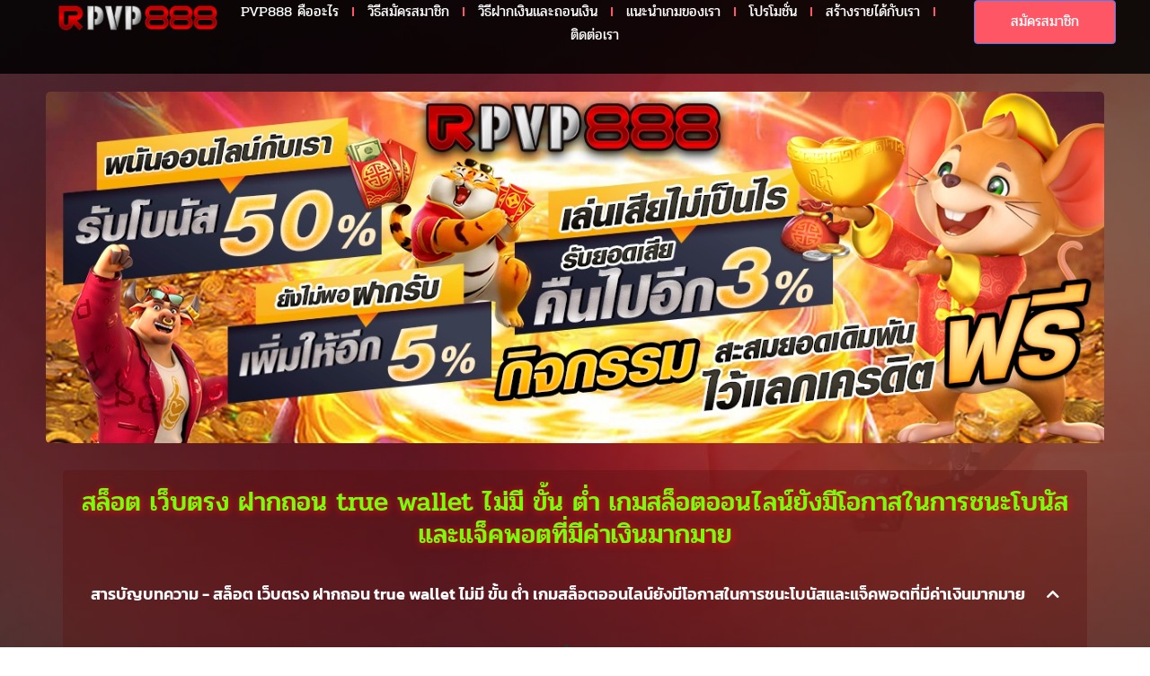

--- FILE ---
content_type: text/html; charset=UTF-8
request_url: https://pvp88.net/slots-true-wallet-no-minimum-2/
body_size: 19593
content:
<!doctype html>
<html lang="th">
<head>
	<meta charset="UTF-8">
	<meta name="viewport" content="width=device-width, initial-scale=1">
	<link rel="profile" href="https://gmpg.org/xfn/11">
	<meta name='robots' content='index, follow, max-image-preview:large, max-snippet:-1, max-video-preview:-1' />

	<!-- This site is optimized with the Yoast SEO plugin v26.7 - https://yoast.com/wordpress/plugins/seo/ -->
	<title>สล็อต เว็บตรง ฝากถอน true wallet ไม่มี ขั้น ต่ํา เว็บตรง สล็อตค่ายชั้นนำ</title>
	<meta name="description" content="สนุกกับฟังก์ชั่นการใช้งาน สล็อต เว็บตรง ฝากถอน true wallet ไม่มี ขั้น ต่ํา ที่ออกแบบให้เล่นได้ลื่นไหล รับโบนัสได้ทุกโปร และอัพเดตให้ทุกวัน" />
	<link rel="canonical" href="https://pvp88.net/slots-true-wallet-no-minimum-2/" />
	<meta property="og:locale" content="th_TH" />
	<meta property="og:type" content="article" />
	<meta property="og:title" content="สล็อต เว็บตรง ฝากถอน true wallet ไม่มี ขั้น ต่ํา เว็บตรง สล็อตค่ายชั้นนำ" />
	<meta property="og:description" content="สนุกกับฟังก์ชั่นการใช้งาน สล็อต เว็บตรง ฝากถอน true wallet ไม่มี ขั้น ต่ํา ที่ออกแบบให้เล่นได้ลื่นไหล รับโบนัสได้ทุกโปร และอัพเดตให้ทุกวัน" />
	<meta property="og:url" content="https://pvp88.net/slots-true-wallet-no-minimum-2/" />
	<meta property="og:site_name" content="PVP888 เว็บคาสิโน บาคาร่า สล็อต แทงบอลauto แตกง่าย แจกหนัก โอนไว จ่ายจริง" />
	<meta property="article:published_time" content="2024-04-04T09:00:20+00:00" />
	<meta property="og:image" content="https://pvp88.net/wp-content/uploads/2024/03/Slots-direct-true-wallet.webp" />
	<meta property="og:image:width" content="759" />
	<meta property="og:image:height" content="425" />
	<meta property="og:image:type" content="image/webp" />
	<meta name="author" content="Auth@r_PVP88.net" />
	<meta name="twitter:card" content="summary_large_image" />
	<meta name="twitter:label1" content="Written by" />
	<meta name="twitter:data1" content="Auth@r_PVP88.net" />
	<meta name="twitter:label2" content="Est. reading time" />
	<meta name="twitter:data2" content="3 นาที" />
	<script type="application/ld+json" class="yoast-schema-graph">{"@context":"https://schema.org","@graph":[{"@type":"Article","@id":"https://pvp88.net/slots-true-wallet-no-minimum-2/#article","isPartOf":{"@id":"https://pvp88.net/slots-true-wallet-no-minimum-2/"},"author":{"name":"Auth@r_PVP88.net","@id":"https://pvp88.net/#/schema/person/31a084945b5c109e25f9afb480be24db"},"headline":"สล็อต เว็บตรง ฝากถอน true wallet ไม่มี ขั้น ต่ํา เกมสล็อตออนไลน์ยังมีโอกาสในการชนะโบนัสและแจ็คพอตที่มีค่าเงินมากมาย","datePublished":"2024-04-04T09:00:20+00:00","mainEntityOfPage":{"@id":"https://pvp88.net/slots-true-wallet-no-minimum-2/"},"wordCount":60,"publisher":{"@id":"https://pvp88.net/#organization"},"image":{"@id":"https://pvp88.net/slots-true-wallet-no-minimum-2/#primaryimage"},"thumbnailUrl":"https://pvp88.net/wp-content/uploads/2024/03/Slots-direct-true-wallet.webp","articleSection":["PVP888"],"inLanguage":"th"},{"@type":"WebPage","@id":"https://pvp88.net/slots-true-wallet-no-minimum-2/","url":"https://pvp88.net/slots-true-wallet-no-minimum-2/","name":"สล็อต เว็บตรง ฝากถอน true wallet ไม่มี ขั้น ต่ํา เว็บตรง สล็อตค่ายชั้นนำ","isPartOf":{"@id":"https://pvp88.net/#website"},"primaryImageOfPage":{"@id":"https://pvp88.net/slots-true-wallet-no-minimum-2/#primaryimage"},"image":{"@id":"https://pvp88.net/slots-true-wallet-no-minimum-2/#primaryimage"},"thumbnailUrl":"https://pvp88.net/wp-content/uploads/2024/03/Slots-direct-true-wallet.webp","datePublished":"2024-04-04T09:00:20+00:00","description":"สนุกกับฟังก์ชั่นการใช้งาน สล็อต เว็บตรง ฝากถอน true wallet ไม่มี ขั้น ต่ํา ที่ออกแบบให้เล่นได้ลื่นไหล รับโบนัสได้ทุกโปร และอัพเดตให้ทุกวัน","breadcrumb":{"@id":"https://pvp88.net/slots-true-wallet-no-minimum-2/#breadcrumb"},"inLanguage":"th","potentialAction":[{"@type":"ReadAction","target":["https://pvp88.net/slots-true-wallet-no-minimum-2/"]}]},{"@type":"ImageObject","inLanguage":"th","@id":"https://pvp88.net/slots-true-wallet-no-minimum-2/#primaryimage","url":"https://pvp88.net/wp-content/uploads/2024/03/Slots-direct-true-wallet.webp","contentUrl":"https://pvp88.net/wp-content/uploads/2024/03/Slots-direct-true-wallet.webp","width":759,"height":425,"caption":"สล็อต เว็บตรง ฝากถอน true wallet ไม่มี ขั้น ต่ํา"},{"@type":"BreadcrumbList","@id":"https://pvp88.net/slots-true-wallet-no-minimum-2/#breadcrumb","itemListElement":[{"@type":"ListItem","position":1,"name":"Home","item":"https://pvp88.net/"},{"@type":"ListItem","position":2,"name":"บทความ","item":"https://pvp88.net/posts/"},{"@type":"ListItem","position":3,"name":"สล็อต เว็บตรง ฝากถอน true wallet ไม่มี ขั้น ต่ํา เกมสล็อตออนไลน์ยังมีโอกาสในการชนะโบนัสและแจ็คพอตที่มีค่าเงินมากมาย"}]},{"@type":"WebSite","@id":"https://pvp88.net/#website","url":"https://pvp88.net/","name":"PVP888 เว็บคาสิโน บาคาร่า สล็อต แทงบอลauto แตกง่าย แจกหนัก โอนไว จ่ายจริง","description":"คาสิโนออนไลน์ที่ดีที่สุด เพื่อประสบการณ์ที่ดีของผู้เล่นอย่างแท้จริง","publisher":{"@id":"https://pvp88.net/#organization"},"potentialAction":[{"@type":"SearchAction","target":{"@type":"EntryPoint","urlTemplate":"https://pvp88.net/?s={search_term_string}"},"query-input":{"@type":"PropertyValueSpecification","valueRequired":true,"valueName":"search_term_string"}}],"inLanguage":"th"},{"@type":"Organization","@id":"https://pvp88.net/#organization","name":"PVP888 เว็บคาสิโน บาคาร่า สล็อต แทงบอลauto แตกง่าย แจกหนัก โอนไว จ่ายจริง","url":"https://pvp88.net/","logo":{"@type":"ImageObject","inLanguage":"th","@id":"https://pvp88.net/#/schema/logo/image/","url":"https://pvp88.net/wp-content/uploads/2023/06/PVP888_LOGO-scaled.webp","contentUrl":"https://pvp88.net/wp-content/uploads/2023/06/PVP888_LOGO-scaled.webp","width":2560,"height":501,"caption":"PVP888 เว็บคาสิโน บาคาร่า สล็อต แทงบอลauto แตกง่าย แจกหนัก โอนไว จ่ายจริง"},"image":{"@id":"https://pvp88.net/#/schema/logo/image/"}},{"@type":"Person","@id":"https://pvp88.net/#/schema/person/31a084945b5c109e25f9afb480be24db","name":"Auth@r_PVP88.net","image":{"@type":"ImageObject","inLanguage":"th","@id":"https://pvp88.net/#/schema/person/image/","url":"https://secure.gravatar.com/avatar/92e9300a9e6248a3e663a0751626d2117ef60874d6f556302ef9b53d6310e3cb?s=96&d=mm&r=g","contentUrl":"https://secure.gravatar.com/avatar/92e9300a9e6248a3e663a0751626d2117ef60874d6f556302ef9b53d6310e3cb?s=96&d=mm&r=g","caption":"Auth@r_PVP88.net"},"url":"https://pvp88.net/author/authr_pvp888-sl0t/"}]}</script>
	<!-- / Yoast SEO plugin. -->


<link rel='dns-prefetch' href='//www.googletagmanager.com' />
<link rel="alternate" type="application/rss+xml" title="PVP888 เว็บคาสิโน บาคาร่า สล็อต แทงบอลauto แตกง่าย แจกหนัก โอนไว จ่ายจริง &raquo; ฟีด" href="https://pvp88.net/feed/" />
<link rel="alternate" type="application/rss+xml" title="PVP888 เว็บคาสิโน บาคาร่า สล็อต แทงบอลauto แตกง่าย แจกหนัก โอนไว จ่ายจริง &raquo; ฟีดความเห็น" href="https://pvp88.net/comments/feed/" />
<link rel="alternate" title="oEmbed (JSON)" type="application/json+oembed" href="https://pvp88.net/wp-json/oembed/1.0/embed?url=https%3A%2F%2Fpvp88.net%2Fslots-true-wallet-no-minimum-2%2F" />
<link rel="alternate" title="oEmbed (XML)" type="text/xml+oembed" href="https://pvp88.net/wp-json/oembed/1.0/embed?url=https%3A%2F%2Fpvp88.net%2Fslots-true-wallet-no-minimum-2%2F&#038;format=xml" />
<style id='wp-img-auto-sizes-contain-inline-css'>
img:is([sizes=auto i],[sizes^="auto," i]){contain-intrinsic-size:3000px 1500px}
/*# sourceURL=wp-img-auto-sizes-contain-inline-css */
</style>

<style id='wp-emoji-styles-inline-css'>

	img.wp-smiley, img.emoji {
		display: inline !important;
		border: none !important;
		box-shadow: none !important;
		height: 1em !important;
		width: 1em !important;
		margin: 0 0.07em !important;
		vertical-align: -0.1em !important;
		background: none !important;
		padding: 0 !important;
	}
/*# sourceURL=wp-emoji-styles-inline-css */
</style>
<link rel='stylesheet' id='wp-block-library-css' href='https://pvp88.net/wp-includes/css/dist/block-library/style.min.css?ver=6.9' media='all' />
<style id='global-styles-inline-css'>
:root{--wp--preset--aspect-ratio--square: 1;--wp--preset--aspect-ratio--4-3: 4/3;--wp--preset--aspect-ratio--3-4: 3/4;--wp--preset--aspect-ratio--3-2: 3/2;--wp--preset--aspect-ratio--2-3: 2/3;--wp--preset--aspect-ratio--16-9: 16/9;--wp--preset--aspect-ratio--9-16: 9/16;--wp--preset--color--black: #000000;--wp--preset--color--cyan-bluish-gray: #abb8c3;--wp--preset--color--white: #ffffff;--wp--preset--color--pale-pink: #f78da7;--wp--preset--color--vivid-red: #cf2e2e;--wp--preset--color--luminous-vivid-orange: #ff6900;--wp--preset--color--luminous-vivid-amber: #fcb900;--wp--preset--color--light-green-cyan: #7bdcb5;--wp--preset--color--vivid-green-cyan: #00d084;--wp--preset--color--pale-cyan-blue: #8ed1fc;--wp--preset--color--vivid-cyan-blue: #0693e3;--wp--preset--color--vivid-purple: #9b51e0;--wp--preset--gradient--vivid-cyan-blue-to-vivid-purple: linear-gradient(135deg,rgb(6,147,227) 0%,rgb(155,81,224) 100%);--wp--preset--gradient--light-green-cyan-to-vivid-green-cyan: linear-gradient(135deg,rgb(122,220,180) 0%,rgb(0,208,130) 100%);--wp--preset--gradient--luminous-vivid-amber-to-luminous-vivid-orange: linear-gradient(135deg,rgb(252,185,0) 0%,rgb(255,105,0) 100%);--wp--preset--gradient--luminous-vivid-orange-to-vivid-red: linear-gradient(135deg,rgb(255,105,0) 0%,rgb(207,46,46) 100%);--wp--preset--gradient--very-light-gray-to-cyan-bluish-gray: linear-gradient(135deg,rgb(238,238,238) 0%,rgb(169,184,195) 100%);--wp--preset--gradient--cool-to-warm-spectrum: linear-gradient(135deg,rgb(74,234,220) 0%,rgb(151,120,209) 20%,rgb(207,42,186) 40%,rgb(238,44,130) 60%,rgb(251,105,98) 80%,rgb(254,248,76) 100%);--wp--preset--gradient--blush-light-purple: linear-gradient(135deg,rgb(255,206,236) 0%,rgb(152,150,240) 100%);--wp--preset--gradient--blush-bordeaux: linear-gradient(135deg,rgb(254,205,165) 0%,rgb(254,45,45) 50%,rgb(107,0,62) 100%);--wp--preset--gradient--luminous-dusk: linear-gradient(135deg,rgb(255,203,112) 0%,rgb(199,81,192) 50%,rgb(65,88,208) 100%);--wp--preset--gradient--pale-ocean: linear-gradient(135deg,rgb(255,245,203) 0%,rgb(182,227,212) 50%,rgb(51,167,181) 100%);--wp--preset--gradient--electric-grass: linear-gradient(135deg,rgb(202,248,128) 0%,rgb(113,206,126) 100%);--wp--preset--gradient--midnight: linear-gradient(135deg,rgb(2,3,129) 0%,rgb(40,116,252) 100%);--wp--preset--font-size--small: 13px;--wp--preset--font-size--medium: 20px;--wp--preset--font-size--large: 36px;--wp--preset--font-size--x-large: 42px;--wp--preset--spacing--20: 0.44rem;--wp--preset--spacing--30: 0.67rem;--wp--preset--spacing--40: 1rem;--wp--preset--spacing--50: 1.5rem;--wp--preset--spacing--60: 2.25rem;--wp--preset--spacing--70: 3.38rem;--wp--preset--spacing--80: 5.06rem;--wp--preset--shadow--natural: 6px 6px 9px rgba(0, 0, 0, 0.2);--wp--preset--shadow--deep: 12px 12px 50px rgba(0, 0, 0, 0.4);--wp--preset--shadow--sharp: 6px 6px 0px rgba(0, 0, 0, 0.2);--wp--preset--shadow--outlined: 6px 6px 0px -3px rgb(255, 255, 255), 6px 6px rgb(0, 0, 0);--wp--preset--shadow--crisp: 6px 6px 0px rgb(0, 0, 0);}:root { --wp--style--global--content-size: 800px;--wp--style--global--wide-size: 1200px; }:where(body) { margin: 0; }.wp-site-blocks > .alignleft { float: left; margin-right: 2em; }.wp-site-blocks > .alignright { float: right; margin-left: 2em; }.wp-site-blocks > .aligncenter { justify-content: center; margin-left: auto; margin-right: auto; }:where(.wp-site-blocks) > * { margin-block-start: 24px; margin-block-end: 0; }:where(.wp-site-blocks) > :first-child { margin-block-start: 0; }:where(.wp-site-blocks) > :last-child { margin-block-end: 0; }:root { --wp--style--block-gap: 24px; }:root :where(.is-layout-flow) > :first-child{margin-block-start: 0;}:root :where(.is-layout-flow) > :last-child{margin-block-end: 0;}:root :where(.is-layout-flow) > *{margin-block-start: 24px;margin-block-end: 0;}:root :where(.is-layout-constrained) > :first-child{margin-block-start: 0;}:root :where(.is-layout-constrained) > :last-child{margin-block-end: 0;}:root :where(.is-layout-constrained) > *{margin-block-start: 24px;margin-block-end: 0;}:root :where(.is-layout-flex){gap: 24px;}:root :where(.is-layout-grid){gap: 24px;}.is-layout-flow > .alignleft{float: left;margin-inline-start: 0;margin-inline-end: 2em;}.is-layout-flow > .alignright{float: right;margin-inline-start: 2em;margin-inline-end: 0;}.is-layout-flow > .aligncenter{margin-left: auto !important;margin-right: auto !important;}.is-layout-constrained > .alignleft{float: left;margin-inline-start: 0;margin-inline-end: 2em;}.is-layout-constrained > .alignright{float: right;margin-inline-start: 2em;margin-inline-end: 0;}.is-layout-constrained > .aligncenter{margin-left: auto !important;margin-right: auto !important;}.is-layout-constrained > :where(:not(.alignleft):not(.alignright):not(.alignfull)){max-width: var(--wp--style--global--content-size);margin-left: auto !important;margin-right: auto !important;}.is-layout-constrained > .alignwide{max-width: var(--wp--style--global--wide-size);}body .is-layout-flex{display: flex;}.is-layout-flex{flex-wrap: wrap;align-items: center;}.is-layout-flex > :is(*, div){margin: 0;}body .is-layout-grid{display: grid;}.is-layout-grid > :is(*, div){margin: 0;}body{padding-top: 0px;padding-right: 0px;padding-bottom: 0px;padding-left: 0px;}a:where(:not(.wp-element-button)){text-decoration: underline;}:root :where(.wp-element-button, .wp-block-button__link){background-color: #32373c;border-width: 0;color: #fff;font-family: inherit;font-size: inherit;font-style: inherit;font-weight: inherit;letter-spacing: inherit;line-height: inherit;padding-top: calc(0.667em + 2px);padding-right: calc(1.333em + 2px);padding-bottom: calc(0.667em + 2px);padding-left: calc(1.333em + 2px);text-decoration: none;text-transform: inherit;}.has-black-color{color: var(--wp--preset--color--black) !important;}.has-cyan-bluish-gray-color{color: var(--wp--preset--color--cyan-bluish-gray) !important;}.has-white-color{color: var(--wp--preset--color--white) !important;}.has-pale-pink-color{color: var(--wp--preset--color--pale-pink) !important;}.has-vivid-red-color{color: var(--wp--preset--color--vivid-red) !important;}.has-luminous-vivid-orange-color{color: var(--wp--preset--color--luminous-vivid-orange) !important;}.has-luminous-vivid-amber-color{color: var(--wp--preset--color--luminous-vivid-amber) !important;}.has-light-green-cyan-color{color: var(--wp--preset--color--light-green-cyan) !important;}.has-vivid-green-cyan-color{color: var(--wp--preset--color--vivid-green-cyan) !important;}.has-pale-cyan-blue-color{color: var(--wp--preset--color--pale-cyan-blue) !important;}.has-vivid-cyan-blue-color{color: var(--wp--preset--color--vivid-cyan-blue) !important;}.has-vivid-purple-color{color: var(--wp--preset--color--vivid-purple) !important;}.has-black-background-color{background-color: var(--wp--preset--color--black) !important;}.has-cyan-bluish-gray-background-color{background-color: var(--wp--preset--color--cyan-bluish-gray) !important;}.has-white-background-color{background-color: var(--wp--preset--color--white) !important;}.has-pale-pink-background-color{background-color: var(--wp--preset--color--pale-pink) !important;}.has-vivid-red-background-color{background-color: var(--wp--preset--color--vivid-red) !important;}.has-luminous-vivid-orange-background-color{background-color: var(--wp--preset--color--luminous-vivid-orange) !important;}.has-luminous-vivid-amber-background-color{background-color: var(--wp--preset--color--luminous-vivid-amber) !important;}.has-light-green-cyan-background-color{background-color: var(--wp--preset--color--light-green-cyan) !important;}.has-vivid-green-cyan-background-color{background-color: var(--wp--preset--color--vivid-green-cyan) !important;}.has-pale-cyan-blue-background-color{background-color: var(--wp--preset--color--pale-cyan-blue) !important;}.has-vivid-cyan-blue-background-color{background-color: var(--wp--preset--color--vivid-cyan-blue) !important;}.has-vivid-purple-background-color{background-color: var(--wp--preset--color--vivid-purple) !important;}.has-black-border-color{border-color: var(--wp--preset--color--black) !important;}.has-cyan-bluish-gray-border-color{border-color: var(--wp--preset--color--cyan-bluish-gray) !important;}.has-white-border-color{border-color: var(--wp--preset--color--white) !important;}.has-pale-pink-border-color{border-color: var(--wp--preset--color--pale-pink) !important;}.has-vivid-red-border-color{border-color: var(--wp--preset--color--vivid-red) !important;}.has-luminous-vivid-orange-border-color{border-color: var(--wp--preset--color--luminous-vivid-orange) !important;}.has-luminous-vivid-amber-border-color{border-color: var(--wp--preset--color--luminous-vivid-amber) !important;}.has-light-green-cyan-border-color{border-color: var(--wp--preset--color--light-green-cyan) !important;}.has-vivid-green-cyan-border-color{border-color: var(--wp--preset--color--vivid-green-cyan) !important;}.has-pale-cyan-blue-border-color{border-color: var(--wp--preset--color--pale-cyan-blue) !important;}.has-vivid-cyan-blue-border-color{border-color: var(--wp--preset--color--vivid-cyan-blue) !important;}.has-vivid-purple-border-color{border-color: var(--wp--preset--color--vivid-purple) !important;}.has-vivid-cyan-blue-to-vivid-purple-gradient-background{background: var(--wp--preset--gradient--vivid-cyan-blue-to-vivid-purple) !important;}.has-light-green-cyan-to-vivid-green-cyan-gradient-background{background: var(--wp--preset--gradient--light-green-cyan-to-vivid-green-cyan) !important;}.has-luminous-vivid-amber-to-luminous-vivid-orange-gradient-background{background: var(--wp--preset--gradient--luminous-vivid-amber-to-luminous-vivid-orange) !important;}.has-luminous-vivid-orange-to-vivid-red-gradient-background{background: var(--wp--preset--gradient--luminous-vivid-orange-to-vivid-red) !important;}.has-very-light-gray-to-cyan-bluish-gray-gradient-background{background: var(--wp--preset--gradient--very-light-gray-to-cyan-bluish-gray) !important;}.has-cool-to-warm-spectrum-gradient-background{background: var(--wp--preset--gradient--cool-to-warm-spectrum) !important;}.has-blush-light-purple-gradient-background{background: var(--wp--preset--gradient--blush-light-purple) !important;}.has-blush-bordeaux-gradient-background{background: var(--wp--preset--gradient--blush-bordeaux) !important;}.has-luminous-dusk-gradient-background{background: var(--wp--preset--gradient--luminous-dusk) !important;}.has-pale-ocean-gradient-background{background: var(--wp--preset--gradient--pale-ocean) !important;}.has-electric-grass-gradient-background{background: var(--wp--preset--gradient--electric-grass) !important;}.has-midnight-gradient-background{background: var(--wp--preset--gradient--midnight) !important;}.has-small-font-size{font-size: var(--wp--preset--font-size--small) !important;}.has-medium-font-size{font-size: var(--wp--preset--font-size--medium) !important;}.has-large-font-size{font-size: var(--wp--preset--font-size--large) !important;}.has-x-large-font-size{font-size: var(--wp--preset--font-size--x-large) !important;}
:root :where(.wp-block-pullquote){font-size: 1.5em;line-height: 1.6;}
/*# sourceURL=global-styles-inline-css */
</style>
<link rel='stylesheet' id='hello-elementor-css' href='https://pvp88.net/wp-content/themes/hello-elementor/assets/css/reset.css?ver=3.4.5' media='all' />
<link rel='stylesheet' id='hello-elementor-theme-style-css' href='https://pvp88.net/wp-content/themes/hello-elementor/assets/css/theme.css?ver=3.4.5' media='all' />
<link rel='stylesheet' id='hello-elementor-header-footer-css' href='https://pvp88.net/wp-content/themes/hello-elementor/assets/css/header-footer.css?ver=3.4.5' media='all' />
<link rel='stylesheet' id='elementor-frontend-css' href='https://pvp88.net/wp-content/plugins/elementor/assets/css/frontend.min.css?ver=3.34.1' media='all' />
<style id='elementor-frontend-inline-css'>
@-webkit-keyframes ha_fadeIn{0%{opacity:0}to{opacity:1}}@keyframes ha_fadeIn{0%{opacity:0}to{opacity:1}}@-webkit-keyframes ha_zoomIn{0%{opacity:0;-webkit-transform:scale3d(.3,.3,.3);transform:scale3d(.3,.3,.3)}50%{opacity:1}}@keyframes ha_zoomIn{0%{opacity:0;-webkit-transform:scale3d(.3,.3,.3);transform:scale3d(.3,.3,.3)}50%{opacity:1}}@-webkit-keyframes ha_rollIn{0%{opacity:0;-webkit-transform:translate3d(-100%,0,0) rotate3d(0,0,1,-120deg);transform:translate3d(-100%,0,0) rotate3d(0,0,1,-120deg)}to{opacity:1}}@keyframes ha_rollIn{0%{opacity:0;-webkit-transform:translate3d(-100%,0,0) rotate3d(0,0,1,-120deg);transform:translate3d(-100%,0,0) rotate3d(0,0,1,-120deg)}to{opacity:1}}@-webkit-keyframes ha_bounce{0%,20%,53%,to{-webkit-animation-timing-function:cubic-bezier(.215,.61,.355,1);animation-timing-function:cubic-bezier(.215,.61,.355,1)}40%,43%{-webkit-transform:translate3d(0,-30px,0) scaleY(1.1);transform:translate3d(0,-30px,0) scaleY(1.1);-webkit-animation-timing-function:cubic-bezier(.755,.05,.855,.06);animation-timing-function:cubic-bezier(.755,.05,.855,.06)}70%{-webkit-transform:translate3d(0,-15px,0) scaleY(1.05);transform:translate3d(0,-15px,0) scaleY(1.05);-webkit-animation-timing-function:cubic-bezier(.755,.05,.855,.06);animation-timing-function:cubic-bezier(.755,.05,.855,.06)}80%{-webkit-transition-timing-function:cubic-bezier(.215,.61,.355,1);transition-timing-function:cubic-bezier(.215,.61,.355,1);-webkit-transform:translate3d(0,0,0) scaleY(.95);transform:translate3d(0,0,0) scaleY(.95)}90%{-webkit-transform:translate3d(0,-4px,0) scaleY(1.02);transform:translate3d(0,-4px,0) scaleY(1.02)}}@keyframes ha_bounce{0%,20%,53%,to{-webkit-animation-timing-function:cubic-bezier(.215,.61,.355,1);animation-timing-function:cubic-bezier(.215,.61,.355,1)}40%,43%{-webkit-transform:translate3d(0,-30px,0) scaleY(1.1);transform:translate3d(0,-30px,0) scaleY(1.1);-webkit-animation-timing-function:cubic-bezier(.755,.05,.855,.06);animation-timing-function:cubic-bezier(.755,.05,.855,.06)}70%{-webkit-transform:translate3d(0,-15px,0) scaleY(1.05);transform:translate3d(0,-15px,0) scaleY(1.05);-webkit-animation-timing-function:cubic-bezier(.755,.05,.855,.06);animation-timing-function:cubic-bezier(.755,.05,.855,.06)}80%{-webkit-transition-timing-function:cubic-bezier(.215,.61,.355,1);transition-timing-function:cubic-bezier(.215,.61,.355,1);-webkit-transform:translate3d(0,0,0) scaleY(.95);transform:translate3d(0,0,0) scaleY(.95)}90%{-webkit-transform:translate3d(0,-4px,0) scaleY(1.02);transform:translate3d(0,-4px,0) scaleY(1.02)}}@-webkit-keyframes ha_bounceIn{0%,20%,40%,60%,80%,to{-webkit-animation-timing-function:cubic-bezier(.215,.61,.355,1);animation-timing-function:cubic-bezier(.215,.61,.355,1)}0%{opacity:0;-webkit-transform:scale3d(.3,.3,.3);transform:scale3d(.3,.3,.3)}20%{-webkit-transform:scale3d(1.1,1.1,1.1);transform:scale3d(1.1,1.1,1.1)}40%{-webkit-transform:scale3d(.9,.9,.9);transform:scale3d(.9,.9,.9)}60%{opacity:1;-webkit-transform:scale3d(1.03,1.03,1.03);transform:scale3d(1.03,1.03,1.03)}80%{-webkit-transform:scale3d(.97,.97,.97);transform:scale3d(.97,.97,.97)}to{opacity:1}}@keyframes ha_bounceIn{0%,20%,40%,60%,80%,to{-webkit-animation-timing-function:cubic-bezier(.215,.61,.355,1);animation-timing-function:cubic-bezier(.215,.61,.355,1)}0%{opacity:0;-webkit-transform:scale3d(.3,.3,.3);transform:scale3d(.3,.3,.3)}20%{-webkit-transform:scale3d(1.1,1.1,1.1);transform:scale3d(1.1,1.1,1.1)}40%{-webkit-transform:scale3d(.9,.9,.9);transform:scale3d(.9,.9,.9)}60%{opacity:1;-webkit-transform:scale3d(1.03,1.03,1.03);transform:scale3d(1.03,1.03,1.03)}80%{-webkit-transform:scale3d(.97,.97,.97);transform:scale3d(.97,.97,.97)}to{opacity:1}}@-webkit-keyframes ha_flipInX{0%{opacity:0;-webkit-transform:perspective(400px) rotate3d(1,0,0,90deg);transform:perspective(400px) rotate3d(1,0,0,90deg);-webkit-animation-timing-function:ease-in;animation-timing-function:ease-in}40%{-webkit-transform:perspective(400px) rotate3d(1,0,0,-20deg);transform:perspective(400px) rotate3d(1,0,0,-20deg);-webkit-animation-timing-function:ease-in;animation-timing-function:ease-in}60%{opacity:1;-webkit-transform:perspective(400px) rotate3d(1,0,0,10deg);transform:perspective(400px) rotate3d(1,0,0,10deg)}80%{-webkit-transform:perspective(400px) rotate3d(1,0,0,-5deg);transform:perspective(400px) rotate3d(1,0,0,-5deg)}}@keyframes ha_flipInX{0%{opacity:0;-webkit-transform:perspective(400px) rotate3d(1,0,0,90deg);transform:perspective(400px) rotate3d(1,0,0,90deg);-webkit-animation-timing-function:ease-in;animation-timing-function:ease-in}40%{-webkit-transform:perspective(400px) rotate3d(1,0,0,-20deg);transform:perspective(400px) rotate3d(1,0,0,-20deg);-webkit-animation-timing-function:ease-in;animation-timing-function:ease-in}60%{opacity:1;-webkit-transform:perspective(400px) rotate3d(1,0,0,10deg);transform:perspective(400px) rotate3d(1,0,0,10deg)}80%{-webkit-transform:perspective(400px) rotate3d(1,0,0,-5deg);transform:perspective(400px) rotate3d(1,0,0,-5deg)}}@-webkit-keyframes ha_flipInY{0%{opacity:0;-webkit-transform:perspective(400px) rotate3d(0,1,0,90deg);transform:perspective(400px) rotate3d(0,1,0,90deg);-webkit-animation-timing-function:ease-in;animation-timing-function:ease-in}40%{-webkit-transform:perspective(400px) rotate3d(0,1,0,-20deg);transform:perspective(400px) rotate3d(0,1,0,-20deg);-webkit-animation-timing-function:ease-in;animation-timing-function:ease-in}60%{opacity:1;-webkit-transform:perspective(400px) rotate3d(0,1,0,10deg);transform:perspective(400px) rotate3d(0,1,0,10deg)}80%{-webkit-transform:perspective(400px) rotate3d(0,1,0,-5deg);transform:perspective(400px) rotate3d(0,1,0,-5deg)}}@keyframes ha_flipInY{0%{opacity:0;-webkit-transform:perspective(400px) rotate3d(0,1,0,90deg);transform:perspective(400px) rotate3d(0,1,0,90deg);-webkit-animation-timing-function:ease-in;animation-timing-function:ease-in}40%{-webkit-transform:perspective(400px) rotate3d(0,1,0,-20deg);transform:perspective(400px) rotate3d(0,1,0,-20deg);-webkit-animation-timing-function:ease-in;animation-timing-function:ease-in}60%{opacity:1;-webkit-transform:perspective(400px) rotate3d(0,1,0,10deg);transform:perspective(400px) rotate3d(0,1,0,10deg)}80%{-webkit-transform:perspective(400px) rotate3d(0,1,0,-5deg);transform:perspective(400px) rotate3d(0,1,0,-5deg)}}@-webkit-keyframes ha_swing{20%{-webkit-transform:rotate3d(0,0,1,15deg);transform:rotate3d(0,0,1,15deg)}40%{-webkit-transform:rotate3d(0,0,1,-10deg);transform:rotate3d(0,0,1,-10deg)}60%{-webkit-transform:rotate3d(0,0,1,5deg);transform:rotate3d(0,0,1,5deg)}80%{-webkit-transform:rotate3d(0,0,1,-5deg);transform:rotate3d(0,0,1,-5deg)}}@keyframes ha_swing{20%{-webkit-transform:rotate3d(0,0,1,15deg);transform:rotate3d(0,0,1,15deg)}40%{-webkit-transform:rotate3d(0,0,1,-10deg);transform:rotate3d(0,0,1,-10deg)}60%{-webkit-transform:rotate3d(0,0,1,5deg);transform:rotate3d(0,0,1,5deg)}80%{-webkit-transform:rotate3d(0,0,1,-5deg);transform:rotate3d(0,0,1,-5deg)}}@-webkit-keyframes ha_slideInDown{0%{visibility:visible;-webkit-transform:translate3d(0,-100%,0);transform:translate3d(0,-100%,0)}}@keyframes ha_slideInDown{0%{visibility:visible;-webkit-transform:translate3d(0,-100%,0);transform:translate3d(0,-100%,0)}}@-webkit-keyframes ha_slideInUp{0%{visibility:visible;-webkit-transform:translate3d(0,100%,0);transform:translate3d(0,100%,0)}}@keyframes ha_slideInUp{0%{visibility:visible;-webkit-transform:translate3d(0,100%,0);transform:translate3d(0,100%,0)}}@-webkit-keyframes ha_slideInLeft{0%{visibility:visible;-webkit-transform:translate3d(-100%,0,0);transform:translate3d(-100%,0,0)}}@keyframes ha_slideInLeft{0%{visibility:visible;-webkit-transform:translate3d(-100%,0,0);transform:translate3d(-100%,0,0)}}@-webkit-keyframes ha_slideInRight{0%{visibility:visible;-webkit-transform:translate3d(100%,0,0);transform:translate3d(100%,0,0)}}@keyframes ha_slideInRight{0%{visibility:visible;-webkit-transform:translate3d(100%,0,0);transform:translate3d(100%,0,0)}}.ha_fadeIn{-webkit-animation-name:ha_fadeIn;animation-name:ha_fadeIn}.ha_zoomIn{-webkit-animation-name:ha_zoomIn;animation-name:ha_zoomIn}.ha_rollIn{-webkit-animation-name:ha_rollIn;animation-name:ha_rollIn}.ha_bounce{-webkit-transform-origin:center bottom;-ms-transform-origin:center bottom;transform-origin:center bottom;-webkit-animation-name:ha_bounce;animation-name:ha_bounce}.ha_bounceIn{-webkit-animation-name:ha_bounceIn;animation-name:ha_bounceIn;-webkit-animation-duration:.75s;-webkit-animation-duration:calc(var(--animate-duration)*.75);animation-duration:.75s;animation-duration:calc(var(--animate-duration)*.75)}.ha_flipInX,.ha_flipInY{-webkit-animation-name:ha_flipInX;animation-name:ha_flipInX;-webkit-backface-visibility:visible!important;backface-visibility:visible!important}.ha_flipInY{-webkit-animation-name:ha_flipInY;animation-name:ha_flipInY}.ha_swing{-webkit-transform-origin:top center;-ms-transform-origin:top center;transform-origin:top center;-webkit-animation-name:ha_swing;animation-name:ha_swing}.ha_slideInDown{-webkit-animation-name:ha_slideInDown;animation-name:ha_slideInDown}.ha_slideInUp{-webkit-animation-name:ha_slideInUp;animation-name:ha_slideInUp}.ha_slideInLeft{-webkit-animation-name:ha_slideInLeft;animation-name:ha_slideInLeft}.ha_slideInRight{-webkit-animation-name:ha_slideInRight;animation-name:ha_slideInRight}.ha-css-transform-yes{-webkit-transition-duration:var(--ha-tfx-transition-duration, .2s);transition-duration:var(--ha-tfx-transition-duration, .2s);-webkit-transition-property:-webkit-transform;transition-property:transform;transition-property:transform,-webkit-transform;-webkit-transform:translate(var(--ha-tfx-translate-x, 0),var(--ha-tfx-translate-y, 0)) scale(var(--ha-tfx-scale-x, 1),var(--ha-tfx-scale-y, 1)) skew(var(--ha-tfx-skew-x, 0),var(--ha-tfx-skew-y, 0)) rotateX(var(--ha-tfx-rotate-x, 0)) rotateY(var(--ha-tfx-rotate-y, 0)) rotateZ(var(--ha-tfx-rotate-z, 0));transform:translate(var(--ha-tfx-translate-x, 0),var(--ha-tfx-translate-y, 0)) scale(var(--ha-tfx-scale-x, 1),var(--ha-tfx-scale-y, 1)) skew(var(--ha-tfx-skew-x, 0),var(--ha-tfx-skew-y, 0)) rotateX(var(--ha-tfx-rotate-x, 0)) rotateY(var(--ha-tfx-rotate-y, 0)) rotateZ(var(--ha-tfx-rotate-z, 0))}.ha-css-transform-yes:hover{-webkit-transform:translate(var(--ha-tfx-translate-x-hover, var(--ha-tfx-translate-x, 0)),var(--ha-tfx-translate-y-hover, var(--ha-tfx-translate-y, 0))) scale(var(--ha-tfx-scale-x-hover, var(--ha-tfx-scale-x, 1)),var(--ha-tfx-scale-y-hover, var(--ha-tfx-scale-y, 1))) skew(var(--ha-tfx-skew-x-hover, var(--ha-tfx-skew-x, 0)),var(--ha-tfx-skew-y-hover, var(--ha-tfx-skew-y, 0))) rotateX(var(--ha-tfx-rotate-x-hover, var(--ha-tfx-rotate-x, 0))) rotateY(var(--ha-tfx-rotate-y-hover, var(--ha-tfx-rotate-y, 0))) rotateZ(var(--ha-tfx-rotate-z-hover, var(--ha-tfx-rotate-z, 0)));transform:translate(var(--ha-tfx-translate-x-hover, var(--ha-tfx-translate-x, 0)),var(--ha-tfx-translate-y-hover, var(--ha-tfx-translate-y, 0))) scale(var(--ha-tfx-scale-x-hover, var(--ha-tfx-scale-x, 1)),var(--ha-tfx-scale-y-hover, var(--ha-tfx-scale-y, 1))) skew(var(--ha-tfx-skew-x-hover, var(--ha-tfx-skew-x, 0)),var(--ha-tfx-skew-y-hover, var(--ha-tfx-skew-y, 0))) rotateX(var(--ha-tfx-rotate-x-hover, var(--ha-tfx-rotate-x, 0))) rotateY(var(--ha-tfx-rotate-y-hover, var(--ha-tfx-rotate-y, 0))) rotateZ(var(--ha-tfx-rotate-z-hover, var(--ha-tfx-rotate-z, 0)))}.happy-addon>.elementor-widget-container{word-wrap:break-word;overflow-wrap:break-word}.happy-addon>.elementor-widget-container,.happy-addon>.elementor-widget-container *{-webkit-box-sizing:border-box;box-sizing:border-box}.happy-addon:not(:has(.elementor-widget-container)),.happy-addon:not(:has(.elementor-widget-container)) *{-webkit-box-sizing:border-box;box-sizing:border-box;word-wrap:break-word;overflow-wrap:break-word}.happy-addon p:empty{display:none}.happy-addon .elementor-inline-editing{min-height:auto!important}.happy-addon-pro img{max-width:100%;height:auto;-o-object-fit:cover;object-fit:cover}.ha-screen-reader-text{position:absolute;overflow:hidden;clip:rect(1px,1px,1px,1px);margin:-1px;padding:0;width:1px;height:1px;border:0;word-wrap:normal!important;-webkit-clip-path:inset(50%);clip-path:inset(50%)}.ha-has-bg-overlay>.elementor-widget-container{position:relative;z-index:1}.ha-has-bg-overlay>.elementor-widget-container:before{position:absolute;top:0;left:0;z-index:-1;width:100%;height:100%;content:""}.ha-has-bg-overlay:not(:has(.elementor-widget-container)){position:relative;z-index:1}.ha-has-bg-overlay:not(:has(.elementor-widget-container)):before{position:absolute;top:0;left:0;z-index:-1;width:100%;height:100%;content:""}.ha-popup--is-enabled .ha-js-popup,.ha-popup--is-enabled .ha-js-popup img{cursor:-webkit-zoom-in!important;cursor:zoom-in!important}.mfp-wrap .mfp-arrow,.mfp-wrap .mfp-close{background-color:transparent}.mfp-wrap .mfp-arrow:focus,.mfp-wrap .mfp-close:focus{outline-width:thin}.ha-advanced-tooltip-enable{position:relative;cursor:pointer;--ha-tooltip-arrow-color:black;--ha-tooltip-arrow-distance:0}.ha-advanced-tooltip-enable .ha-advanced-tooltip-content{position:absolute;z-index:999;display:none;padding:5px 0;width:120px;height:auto;border-radius:6px;background-color:#000;color:#fff;text-align:center;opacity:0}.ha-advanced-tooltip-enable .ha-advanced-tooltip-content::after{position:absolute;border-width:5px;border-style:solid;content:""}.ha-advanced-tooltip-enable .ha-advanced-tooltip-content.no-arrow::after{visibility:hidden}.ha-advanced-tooltip-enable .ha-advanced-tooltip-content.show{display:inline-block;opacity:1}.ha-advanced-tooltip-enable.ha-advanced-tooltip-top .ha-advanced-tooltip-content,body[data-elementor-device-mode=tablet] .ha-advanced-tooltip-enable.ha-advanced-tooltip-tablet-top .ha-advanced-tooltip-content{top:unset;right:0;bottom:calc(101% + var(--ha-tooltip-arrow-distance));left:0;margin:0 auto}.ha-advanced-tooltip-enable.ha-advanced-tooltip-top .ha-advanced-tooltip-content::after,body[data-elementor-device-mode=tablet] .ha-advanced-tooltip-enable.ha-advanced-tooltip-tablet-top .ha-advanced-tooltip-content::after{top:100%;right:unset;bottom:unset;left:50%;border-color:var(--ha-tooltip-arrow-color) transparent transparent transparent;-webkit-transform:translateX(-50%);-ms-transform:translateX(-50%);transform:translateX(-50%)}.ha-advanced-tooltip-enable.ha-advanced-tooltip-bottom .ha-advanced-tooltip-content,body[data-elementor-device-mode=tablet] .ha-advanced-tooltip-enable.ha-advanced-tooltip-tablet-bottom .ha-advanced-tooltip-content{top:calc(101% + var(--ha-tooltip-arrow-distance));right:0;bottom:unset;left:0;margin:0 auto}.ha-advanced-tooltip-enable.ha-advanced-tooltip-bottom .ha-advanced-tooltip-content::after,body[data-elementor-device-mode=tablet] .ha-advanced-tooltip-enable.ha-advanced-tooltip-tablet-bottom .ha-advanced-tooltip-content::after{top:unset;right:unset;bottom:100%;left:50%;border-color:transparent transparent var(--ha-tooltip-arrow-color) transparent;-webkit-transform:translateX(-50%);-ms-transform:translateX(-50%);transform:translateX(-50%)}.ha-advanced-tooltip-enable.ha-advanced-tooltip-left .ha-advanced-tooltip-content,body[data-elementor-device-mode=tablet] .ha-advanced-tooltip-enable.ha-advanced-tooltip-tablet-left .ha-advanced-tooltip-content{top:50%;right:calc(101% + var(--ha-tooltip-arrow-distance));bottom:unset;left:unset;-webkit-transform:translateY(-50%);-ms-transform:translateY(-50%);transform:translateY(-50%)}.ha-advanced-tooltip-enable.ha-advanced-tooltip-left .ha-advanced-tooltip-content::after,body[data-elementor-device-mode=tablet] .ha-advanced-tooltip-enable.ha-advanced-tooltip-tablet-left .ha-advanced-tooltip-content::after{top:50%;right:unset;bottom:unset;left:100%;border-color:transparent transparent transparent var(--ha-tooltip-arrow-color);-webkit-transform:translateY(-50%);-ms-transform:translateY(-50%);transform:translateY(-50%)}.ha-advanced-tooltip-enable.ha-advanced-tooltip-right .ha-advanced-tooltip-content,body[data-elementor-device-mode=tablet] .ha-advanced-tooltip-enable.ha-advanced-tooltip-tablet-right .ha-advanced-tooltip-content{top:50%;right:unset;bottom:unset;left:calc(101% + var(--ha-tooltip-arrow-distance));-webkit-transform:translateY(-50%);-ms-transform:translateY(-50%);transform:translateY(-50%)}.ha-advanced-tooltip-enable.ha-advanced-tooltip-right .ha-advanced-tooltip-content::after,body[data-elementor-device-mode=tablet] .ha-advanced-tooltip-enable.ha-advanced-tooltip-tablet-right .ha-advanced-tooltip-content::after{top:50%;right:100%;bottom:unset;left:unset;border-color:transparent var(--ha-tooltip-arrow-color) transparent transparent;-webkit-transform:translateY(-50%);-ms-transform:translateY(-50%);transform:translateY(-50%)}body[data-elementor-device-mode=mobile] .ha-advanced-tooltip-enable.ha-advanced-tooltip-mobile-top .ha-advanced-tooltip-content{top:unset;right:0;bottom:calc(101% + var(--ha-tooltip-arrow-distance));left:0;margin:0 auto}body[data-elementor-device-mode=mobile] .ha-advanced-tooltip-enable.ha-advanced-tooltip-mobile-top .ha-advanced-tooltip-content::after{top:100%;right:unset;bottom:unset;left:50%;border-color:var(--ha-tooltip-arrow-color) transparent transparent transparent;-webkit-transform:translateX(-50%);-ms-transform:translateX(-50%);transform:translateX(-50%)}body[data-elementor-device-mode=mobile] .ha-advanced-tooltip-enable.ha-advanced-tooltip-mobile-bottom .ha-advanced-tooltip-content{top:calc(101% + var(--ha-tooltip-arrow-distance));right:0;bottom:unset;left:0;margin:0 auto}body[data-elementor-device-mode=mobile] .ha-advanced-tooltip-enable.ha-advanced-tooltip-mobile-bottom .ha-advanced-tooltip-content::after{top:unset;right:unset;bottom:100%;left:50%;border-color:transparent transparent var(--ha-tooltip-arrow-color) transparent;-webkit-transform:translateX(-50%);-ms-transform:translateX(-50%);transform:translateX(-50%)}body[data-elementor-device-mode=mobile] .ha-advanced-tooltip-enable.ha-advanced-tooltip-mobile-left .ha-advanced-tooltip-content{top:50%;right:calc(101% + var(--ha-tooltip-arrow-distance));bottom:unset;left:unset;-webkit-transform:translateY(-50%);-ms-transform:translateY(-50%);transform:translateY(-50%)}body[data-elementor-device-mode=mobile] .ha-advanced-tooltip-enable.ha-advanced-tooltip-mobile-left .ha-advanced-tooltip-content::after{top:50%;right:unset;bottom:unset;left:100%;border-color:transparent transparent transparent var(--ha-tooltip-arrow-color);-webkit-transform:translateY(-50%);-ms-transform:translateY(-50%);transform:translateY(-50%)}body[data-elementor-device-mode=mobile] .ha-advanced-tooltip-enable.ha-advanced-tooltip-mobile-right .ha-advanced-tooltip-content{top:50%;right:unset;bottom:unset;left:calc(101% + var(--ha-tooltip-arrow-distance));-webkit-transform:translateY(-50%);-ms-transform:translateY(-50%);transform:translateY(-50%)}body[data-elementor-device-mode=mobile] .ha-advanced-tooltip-enable.ha-advanced-tooltip-mobile-right .ha-advanced-tooltip-content::after{top:50%;right:100%;bottom:unset;left:unset;border-color:transparent var(--ha-tooltip-arrow-color) transparent transparent;-webkit-transform:translateY(-50%);-ms-transform:translateY(-50%);transform:translateY(-50%)}body.elementor-editor-active .happy-addon.ha-gravityforms .gform_wrapper{display:block!important}.ha-scroll-to-top-wrap.ha-scroll-to-top-hide{display:none}.ha-scroll-to-top-wrap.edit-mode,.ha-scroll-to-top-wrap.single-page-off{display:none!important}.ha-scroll-to-top-button{position:fixed;right:15px;bottom:15px;z-index:9999;display:-webkit-box;display:-webkit-flex;display:-ms-flexbox;display:flex;-webkit-box-align:center;-webkit-align-items:center;align-items:center;-ms-flex-align:center;-webkit-box-pack:center;-ms-flex-pack:center;-webkit-justify-content:center;justify-content:center;width:50px;height:50px;border-radius:50px;background-color:#5636d1;color:#fff;text-align:center;opacity:1;cursor:pointer;-webkit-transition:all .3s;transition:all .3s}.ha-scroll-to-top-button i{color:#fff;font-size:16px}.ha-scroll-to-top-button:hover{background-color:#e2498a}
/*# sourceURL=elementor-frontend-inline-css */
</style>
<link rel='stylesheet' id='elementor-post-9-css' href='https://pvp88.net/wp-content/uploads/elementor/css/post-9.css?ver=1768934214' media='all' />
<link rel='stylesheet' id='elementor-icons-css' href='https://pvp88.net/wp-content/plugins/elementor/assets/lib/eicons/css/elementor-icons.min.css?ver=5.45.0' media='all' />
<link rel='stylesheet' id='elementor-pro-css' href='https://pvp88.net/wp-content/plugins/elementor-pro/assets/css/frontend.min.css?ver=3.22.1' media='all' />
<link rel='stylesheet' id='font-awesome-5-all-css' href='https://pvp88.net/wp-content/plugins/elementor/assets/lib/font-awesome/css/all.min.css?ver=3.34.1' media='all' />
<link rel='stylesheet' id='font-awesome-4-shim-css' href='https://pvp88.net/wp-content/plugins/elementor/assets/lib/font-awesome/css/v4-shims.min.css?ver=3.34.1' media='all' />
<link rel='stylesheet' id='elementor-post-130-css' href='https://pvp88.net/wp-content/uploads/elementor/css/post-130.css?ver=1768934215' media='all' />
<link rel='stylesheet' id='happy-icons-css' href='https://pvp88.net/wp-content/plugins/happy-elementor-addons/assets/fonts/style.min.css?ver=3.20.4' media='all' />
<link rel='stylesheet' id='font-awesome-css' href='https://pvp88.net/wp-content/plugins/elementor/assets/lib/font-awesome/css/font-awesome.min.css?ver=4.7.0' media='all' />
<link rel='stylesheet' id='elementor-post-110-css' href='https://pvp88.net/wp-content/uploads/elementor/css/post-110.css?ver=1768934215' media='all' />
<link rel='stylesheet' id='happy-elementor-addons-110-css' href='https://pvp88.net/wp-content/uploads/happyaddons/css/ha-110.css?ver=3.20.4.1710520014' media='all' />
<link rel='stylesheet' id='elementor-post-199-css' href='https://pvp88.net/wp-content/uploads/elementor/css/post-199.css?ver=1768934215' media='all' />
<link rel='stylesheet' id='elementor-gf-local-pridi-css' href='https://pvp88.net/wp-content/uploads/elementor/google-fonts/css/pridi.css?ver=1750451083' media='all' />
<link rel='stylesheet' id='elementor-gf-local-poppins-css' href='https://pvp88.net/wp-content/uploads/elementor/google-fonts/css/poppins.css?ver=1750451087' media='all' />
<link rel='stylesheet' id='elementor-gf-local-kanit-css' href='https://pvp88.net/wp-content/uploads/elementor/google-fonts/css/kanit.css?ver=1750451092' media='all' />
<link rel='stylesheet' id='elementor-icons-shared-0-css' href='https://pvp88.net/wp-content/plugins/elementor/assets/lib/font-awesome/css/fontawesome.min.css?ver=5.15.3' media='all' />
<link rel='stylesheet' id='elementor-icons-fa-solid-css' href='https://pvp88.net/wp-content/plugins/elementor/assets/lib/font-awesome/css/solid.min.css?ver=5.15.3' media='all' />
<script src="https://pvp88.net/wp-content/plugins/elementor/assets/lib/font-awesome/js/v4-shims.min.js?ver=3.34.1" id="font-awesome-4-shim-js"></script>
<script src="https://pvp88.net/wp-includes/js/jquery/jquery.min.js?ver=3.7.1" id="jquery-core-js"></script>
<script src="https://pvp88.net/wp-includes/js/jquery/jquery-migrate.min.js?ver=3.4.1" id="jquery-migrate-js"></script>

<!-- Google tag (gtag.js) snippet added by Site Kit -->
<!-- Google Analytics snippet added by Site Kit -->
<script src="https://www.googletagmanager.com/gtag/js?id=GT-WKR9KLQ" id="google_gtagjs-js" async></script>
<script id="google_gtagjs-js-after">
window.dataLayer = window.dataLayer || [];function gtag(){dataLayer.push(arguments);}
gtag("set","linker",{"domains":["pvp88.net"]});
gtag("js", new Date());
gtag("set", "developer_id.dZTNiMT", true);
gtag("config", "GT-WKR9KLQ");
//# sourceURL=google_gtagjs-js-after
</script>
<script src="https://pvp88.net/wp-content/plugins/happy-elementor-addons/assets/vendor/dom-purify/purify.min.js?ver=3.1.6" id="dom-purify-js"></script>
<link rel="https://api.w.org/" href="https://pvp88.net/wp-json/" /><link rel="alternate" title="JSON" type="application/json" href="https://pvp88.net/wp-json/wp/v2/posts/7181" /><link rel="EditURI" type="application/rsd+xml" title="RSD" href="https://pvp88.net/xmlrpc.php?rsd" />
<meta name="generator" content="WordPress 6.9" />
<link rel='shortlink' href='https://pvp88.net/?p=7181' />
<meta name="generator" content="Site Kit by Google 1.170.0" /><meta name="generator" content="Elementor 3.34.1; features: additional_custom_breakpoints; settings: css_print_method-external, google_font-enabled, font_display-swap">
			<style>
				.e-con.e-parent:nth-of-type(n+4):not(.e-lazyloaded):not(.e-no-lazyload),
				.e-con.e-parent:nth-of-type(n+4):not(.e-lazyloaded):not(.e-no-lazyload) * {
					background-image: none !important;
				}
				@media screen and (max-height: 1024px) {
					.e-con.e-parent:nth-of-type(n+3):not(.e-lazyloaded):not(.e-no-lazyload),
					.e-con.e-parent:nth-of-type(n+3):not(.e-lazyloaded):not(.e-no-lazyload) * {
						background-image: none !important;
					}
				}
				@media screen and (max-height: 640px) {
					.e-con.e-parent:nth-of-type(n+2):not(.e-lazyloaded):not(.e-no-lazyload),
					.e-con.e-parent:nth-of-type(n+2):not(.e-lazyloaded):not(.e-no-lazyload) * {
						background-image: none !important;
					}
				}
			</style>
			<link rel="icon" href="https://pvp88.net/wp-content/uploads/2023/06/PVP888-Favicon-150x150.webp" sizes="32x32" />
<link rel="icon" href="https://pvp88.net/wp-content/uploads/2023/06/PVP888-Favicon-300x300.webp" sizes="192x192" />
<link rel="apple-touch-icon" href="https://pvp88.net/wp-content/uploads/2023/06/PVP888-Favicon-300x300.webp" />
<meta name="msapplication-TileImage" content="https://pvp88.net/wp-content/uploads/2023/06/PVP888-Favicon-300x300.webp" />
</head>
<body class="wp-singular post-template-default single single-post postid-7181 single-format-standard wp-custom-logo wp-embed-responsive wp-theme-hello-elementor hello-elementor-default elementor-default elementor-kit-9 elementor-page-199">


<a class="skip-link screen-reader-text" href="#content">Skip to content</a>

		<header data-elementor-type="header" data-elementor-id="130" class="elementor elementor-130 elementor-location-header" data-elementor-settings="{&quot;ha_cmc_init_switcher&quot;:&quot;no&quot;}" data-elementor-post-type="elementor_library">
			<div class="elementor-element elementor-element-24cf958 e-con-full elementor-hidden-mobile e-flex e-con e-parent" data-id="24cf958" data-element_type="container" data-settings="{&quot;background_background&quot;:&quot;classic&quot;,&quot;sticky&quot;:&quot;top&quot;,&quot;_ha_eqh_enable&quot;:false,&quot;sticky_on&quot;:[&quot;desktop&quot;,&quot;tablet&quot;,&quot;mobile&quot;],&quot;sticky_offset&quot;:0,&quot;sticky_effects_offset&quot;:0}">
		<div class="elementor-element elementor-element-217cbb9e e-con-full e-flex e-con e-child" data-id="217cbb9e" data-element_type="container" data-settings="{&quot;_ha_eqh_enable&quot;:false}">
				<div class="elementor-element elementor-element-5742eeff elementor-widget elementor-widget-theme-site-logo elementor-widget-image" data-id="5742eeff" data-element_type="widget" data-widget_type="theme-site-logo.default">
				<div class="elementor-widget-container">
											<a href="https://pvp88.net">
			<img loading="lazy" width="2560" height="501" src="https://pvp88.net/wp-content/uploads/2023/06/PVP888_LOGO-scaled.webp" class="attachment-full size-full wp-image-63" alt="" srcset="https://pvp88.net/wp-content/uploads/2023/06/PVP888_LOGO-scaled.webp 2560w, https://pvp88.net/wp-content/uploads/2023/06/PVP888_LOGO-300x59.webp 300w, https://pvp88.net/wp-content/uploads/2023/06/PVP888_LOGO-1024x200.webp 1024w, https://pvp88.net/wp-content/uploads/2023/06/PVP888_LOGO-768x150.webp 768w, https://pvp88.net/wp-content/uploads/2023/06/PVP888_LOGO-1536x300.webp 1536w, https://pvp88.net/wp-content/uploads/2023/06/PVP888_LOGO-2048x400.webp 2048w" sizes="(max-width: 2560px) 100vw, 2560px" />				</a>
											</div>
				</div>
				</div>
		<div class="elementor-element elementor-element-595a65eb e-con-full e-flex e-con e-child" data-id="595a65eb" data-element_type="container" data-settings="{&quot;_ha_eqh_enable&quot;:false}">
				<div class="elementor-element elementor-element-2bf3e61a elementor-nav-menu--stretch elementor-nav-menu__align-center elementor-widget__width-initial elementor-nav-menu--dropdown-tablet elementor-nav-menu__text-align-aside elementor-nav-menu--toggle elementor-nav-menu--burger elementor-widget elementor-widget-nav-menu" data-id="2bf3e61a" data-element_type="widget" data-settings="{&quot;full_width&quot;:&quot;stretch&quot;,&quot;layout&quot;:&quot;horizontal&quot;,&quot;submenu_icon&quot;:{&quot;value&quot;:&quot;&lt;i class=\&quot;fas fa-caret-down\&quot;&gt;&lt;\/i&gt;&quot;,&quot;library&quot;:&quot;fa-solid&quot;},&quot;toggle&quot;:&quot;burger&quot;}" data-widget_type="nav-menu.default">
				<div class="elementor-widget-container">
								<nav class="elementor-nav-menu--main elementor-nav-menu__container elementor-nav-menu--layout-horizontal e--pointer-underline e--animation-fade">
				<ul id="menu-1-2bf3e61a" class="elementor-nav-menu"><li class="menu-item menu-item-type-post_type menu-item-object-page menu-item-37"><a href="https://pvp88.net/aboutus/" class="elementor-item">PVP888 คืออะไร</a></li>
<li class="menu-item menu-item-type-post_type menu-item-object-page menu-item-38"><a href="https://pvp88.net/pvp888register/" class="elementor-item">วิธีสมัครสมาชิก</a></li>
<li class="menu-item menu-item-type-custom menu-item-object-custom menu-item-has-children menu-item-52"><a href="#" class="elementor-item elementor-item-anchor">วิธีฝากเงินและถอนเงิน</a>
<ul class="sub-menu elementor-nav-menu--dropdown">
	<li class="menu-item menu-item-type-post_type menu-item-object-page menu-item-40"><a href="https://pvp88.net/howtodeposit/" class="elementor-sub-item">วิธีฝากเงินใน PVP888</a></li>
	<li class="menu-item menu-item-type-post_type menu-item-object-page menu-item-41"><a href="https://pvp88.net/howtowithdraw/" class="elementor-sub-item">วิธีถอนเงินใน PVP888</a></li>
</ul>
</li>
<li class="menu-item menu-item-type-custom menu-item-object-custom menu-item-has-children menu-item-56"><a href="#" class="elementor-item elementor-item-anchor">แนะนำเกมของเรา</a>
<ul class="sub-menu elementor-nav-menu--dropdown">
	<li class="menu-item menu-item-type-post_type menu-item-object-page menu-item-43"><a href="https://pvp88.net/casinoonline/" class="elementor-sub-item">คาสิโนออนไลน์</a></li>
	<li class="menu-item menu-item-type-post_type menu-item-object-page menu-item-44"><a href="https://pvp88.net/gameslotonline/" class="elementor-sub-item">เกมและสล็อตออนไลน์</a></li>
	<li class="menu-item menu-item-type-post_type menu-item-object-page menu-item-45"><a href="https://pvp88.net/sportonline/" class="elementor-sub-item">กีฬาออนไลน์</a></li>
	<li class="menu-item menu-item-type-post_type menu-item-object-page menu-item-3358"><a href="https://pvp88.net/lottery/" class="elementor-sub-item">หวยออนไลน์</a></li>
</ul>
</li>
<li class="menu-item menu-item-type-post_type menu-item-object-page menu-item-46"><a href="https://pvp88.net/promotions/" class="elementor-item">โปรโมชั่น</a></li>
<li class="menu-item menu-item-type-post_type menu-item-object-page menu-item-47"><a href="https://pvp88.net/refer/" class="elementor-item">สร้างรายได้กับเรา</a></li>
<li class="menu-item menu-item-type-post_type menu-item-object-page menu-item-48"><a href="https://pvp88.net/contactus/" class="elementor-item">ติดต่อเรา</a></li>
</ul>			</nav>
					<div class="elementor-menu-toggle" role="button" tabindex="0" aria-label="Menu Toggle" aria-expanded="false">
			<i aria-hidden="true" role="presentation" class="elementor-menu-toggle__icon--open eicon-menu-bar"></i><i aria-hidden="true" role="presentation" class="elementor-menu-toggle__icon--close eicon-close"></i>			<span class="elementor-screen-only">Menu</span>
		</div>
					<nav class="elementor-nav-menu--dropdown elementor-nav-menu__container" aria-hidden="true">
				<ul id="menu-2-2bf3e61a" class="elementor-nav-menu"><li class="menu-item menu-item-type-post_type menu-item-object-page menu-item-37"><a href="https://pvp88.net/aboutus/" class="elementor-item" tabindex="-1">PVP888 คืออะไร</a></li>
<li class="menu-item menu-item-type-post_type menu-item-object-page menu-item-38"><a href="https://pvp88.net/pvp888register/" class="elementor-item" tabindex="-1">วิธีสมัครสมาชิก</a></li>
<li class="menu-item menu-item-type-custom menu-item-object-custom menu-item-has-children menu-item-52"><a href="#" class="elementor-item elementor-item-anchor" tabindex="-1">วิธีฝากเงินและถอนเงิน</a>
<ul class="sub-menu elementor-nav-menu--dropdown">
	<li class="menu-item menu-item-type-post_type menu-item-object-page menu-item-40"><a href="https://pvp88.net/howtodeposit/" class="elementor-sub-item" tabindex="-1">วิธีฝากเงินใน PVP888</a></li>
	<li class="menu-item menu-item-type-post_type menu-item-object-page menu-item-41"><a href="https://pvp88.net/howtowithdraw/" class="elementor-sub-item" tabindex="-1">วิธีถอนเงินใน PVP888</a></li>
</ul>
</li>
<li class="menu-item menu-item-type-custom menu-item-object-custom menu-item-has-children menu-item-56"><a href="#" class="elementor-item elementor-item-anchor" tabindex="-1">แนะนำเกมของเรา</a>
<ul class="sub-menu elementor-nav-menu--dropdown">
	<li class="menu-item menu-item-type-post_type menu-item-object-page menu-item-43"><a href="https://pvp88.net/casinoonline/" class="elementor-sub-item" tabindex="-1">คาสิโนออนไลน์</a></li>
	<li class="menu-item menu-item-type-post_type menu-item-object-page menu-item-44"><a href="https://pvp88.net/gameslotonline/" class="elementor-sub-item" tabindex="-1">เกมและสล็อตออนไลน์</a></li>
	<li class="menu-item menu-item-type-post_type menu-item-object-page menu-item-45"><a href="https://pvp88.net/sportonline/" class="elementor-sub-item" tabindex="-1">กีฬาออนไลน์</a></li>
	<li class="menu-item menu-item-type-post_type menu-item-object-page menu-item-3358"><a href="https://pvp88.net/lottery/" class="elementor-sub-item" tabindex="-1">หวยออนไลน์</a></li>
</ul>
</li>
<li class="menu-item menu-item-type-post_type menu-item-object-page menu-item-46"><a href="https://pvp88.net/promotions/" class="elementor-item" tabindex="-1">โปรโมชั่น</a></li>
<li class="menu-item menu-item-type-post_type menu-item-object-page menu-item-47"><a href="https://pvp88.net/refer/" class="elementor-item" tabindex="-1">สร้างรายได้กับเรา</a></li>
<li class="menu-item menu-item-type-post_type menu-item-object-page menu-item-48"><a href="https://pvp88.net/contactus/" class="elementor-item" tabindex="-1">ติดต่อเรา</a></li>
</ul>			</nav>
						</div>
				</div>
				<div data-ha-element-link="{&quot;url&quot;:&quot;https:\/\/pvp88.net\/member&quot;,&quot;is_external&quot;:&quot;on&quot;,&quot;nofollow&quot;:&quot;&quot;}" style="cursor: pointer" class="elementor-element elementor-element-12f093e9 elementor-align-right elementor-widget elementor-widget-button" data-id="12f093e9" data-element_type="widget" data-widget_type="button.default">
				<div class="elementor-widget-container">
									<div class="elementor-button-wrapper">
					<a class="elementor-button elementor-size-sm" role="button">
						<span class="elementor-button-content-wrapper">
									<span class="elementor-button-text">สมัครสมาชิก</span>
					</span>
					</a>
				</div>
								</div>
				</div>
				</div>
				</div>
		<div class="elementor-element elementor-element-afb499e elementor-hidden-desktop elementor-hidden-tablet e-flex e-con-boxed e-con e-parent" data-id="afb499e" data-element_type="container" data-settings="{&quot;background_background&quot;:&quot;classic&quot;,&quot;_ha_eqh_enable&quot;:false}">
					<div class="e-con-inner">
		<div class="elementor-element elementor-element-1da032e e-con-full e-flex e-con e-child" data-id="1da032e" data-element_type="container" data-settings="{&quot;_ha_eqh_enable&quot;:false}">
		<div class="elementor-element elementor-element-d91eedb e-flex e-con-boxed e-con e-child" data-id="d91eedb" data-element_type="container" data-settings="{&quot;_ha_eqh_enable&quot;:false}">
					<div class="e-con-inner">
				<div class="elementor-element elementor-element-8f15896 elementor-nav-menu--stretch elementor-nav-menu__align-start elementor-nav-menu--dropdown-mobile elementor-widget__width-initial elementor-widget-mobile__width-initial elementor-nav-menu__text-align-aside elementor-nav-menu--toggle elementor-nav-menu--burger elementor-widget elementor-widget-nav-menu" data-id="8f15896" data-element_type="widget" data-settings="{&quot;full_width&quot;:&quot;stretch&quot;,&quot;layout&quot;:&quot;horizontal&quot;,&quot;submenu_icon&quot;:{&quot;value&quot;:&quot;&lt;i class=\&quot;fas fa-caret-down\&quot;&gt;&lt;\/i&gt;&quot;,&quot;library&quot;:&quot;fa-solid&quot;},&quot;toggle&quot;:&quot;burger&quot;}" data-widget_type="nav-menu.default">
				<div class="elementor-widget-container">
								<nav class="elementor-nav-menu--main elementor-nav-menu__container elementor-nav-menu--layout-horizontal e--pointer-underline e--animation-fade">
				<ul id="menu-1-8f15896" class="elementor-nav-menu"><li class="menu-item menu-item-type-post_type menu-item-object-page menu-item-37"><a href="https://pvp88.net/aboutus/" class="elementor-item">PVP888 คืออะไร</a></li>
<li class="menu-item menu-item-type-post_type menu-item-object-page menu-item-38"><a href="https://pvp88.net/pvp888register/" class="elementor-item">วิธีสมัครสมาชิก</a></li>
<li class="menu-item menu-item-type-custom menu-item-object-custom menu-item-has-children menu-item-52"><a href="#" class="elementor-item elementor-item-anchor">วิธีฝากเงินและถอนเงิน</a>
<ul class="sub-menu elementor-nav-menu--dropdown">
	<li class="menu-item menu-item-type-post_type menu-item-object-page menu-item-40"><a href="https://pvp88.net/howtodeposit/" class="elementor-sub-item">วิธีฝากเงินใน PVP888</a></li>
	<li class="menu-item menu-item-type-post_type menu-item-object-page menu-item-41"><a href="https://pvp88.net/howtowithdraw/" class="elementor-sub-item">วิธีถอนเงินใน PVP888</a></li>
</ul>
</li>
<li class="menu-item menu-item-type-custom menu-item-object-custom menu-item-has-children menu-item-56"><a href="#" class="elementor-item elementor-item-anchor">แนะนำเกมของเรา</a>
<ul class="sub-menu elementor-nav-menu--dropdown">
	<li class="menu-item menu-item-type-post_type menu-item-object-page menu-item-43"><a href="https://pvp88.net/casinoonline/" class="elementor-sub-item">คาสิโนออนไลน์</a></li>
	<li class="menu-item menu-item-type-post_type menu-item-object-page menu-item-44"><a href="https://pvp88.net/gameslotonline/" class="elementor-sub-item">เกมและสล็อตออนไลน์</a></li>
	<li class="menu-item menu-item-type-post_type menu-item-object-page menu-item-45"><a href="https://pvp88.net/sportonline/" class="elementor-sub-item">กีฬาออนไลน์</a></li>
	<li class="menu-item menu-item-type-post_type menu-item-object-page menu-item-3358"><a href="https://pvp88.net/lottery/" class="elementor-sub-item">หวยออนไลน์</a></li>
</ul>
</li>
<li class="menu-item menu-item-type-post_type menu-item-object-page menu-item-46"><a href="https://pvp88.net/promotions/" class="elementor-item">โปรโมชั่น</a></li>
<li class="menu-item menu-item-type-post_type menu-item-object-page menu-item-47"><a href="https://pvp88.net/refer/" class="elementor-item">สร้างรายได้กับเรา</a></li>
<li class="menu-item menu-item-type-post_type menu-item-object-page menu-item-48"><a href="https://pvp88.net/contactus/" class="elementor-item">ติดต่อเรา</a></li>
</ul>			</nav>
					<div class="elementor-menu-toggle" role="button" tabindex="0" aria-label="Menu Toggle" aria-expanded="false">
			<span class="elementor-menu-toggle__icon--open"><svg xmlns="http://www.w3.org/2000/svg" width="24" height="24" viewBox="0 0 24 24" fill="none"><path d="M17 10H19C21 10 22 9 22 7V5C22 3 21 2 19 2H17C15 2 14 3 14 5V7C14 9 15 10 17 10Z" stroke="white" stroke-width="1.5" stroke-miterlimit="10" stroke-linecap="round" stroke-linejoin="round"></path><path d="M5 22H7C9 22 10 21 10 19V17C10 15 9 14 7 14H5C3 14 2 15 2 17V19C2 21 3 22 5 22Z" stroke="white" stroke-width="1.5" stroke-miterlimit="10" stroke-linecap="round" stroke-linejoin="round"></path><path d="M6 10C8.20914 10 10 8.20914 10 6C10 3.79086 8.20914 2 6 2C3.79086 2 2 3.79086 2 6C2 8.20914 3.79086 10 6 10Z" stroke="white" stroke-width="1.5" stroke-miterlimit="10" stroke-linecap="round" stroke-linejoin="round"></path><path d="M18 22C20.2091 22 22 20.2091 22 18C22 15.7909 20.2091 14 18 14C15.7909 14 14 15.7909 14 18C14 20.2091 15.7909 22 18 22Z" stroke="white" stroke-width="1.5" stroke-miterlimit="10" stroke-linecap="round" stroke-linejoin="round"></path></svg></span><i aria-hidden="true" role="presentation" class="elementor-menu-toggle__icon--close eicon-close"></i>			<span class="elementor-screen-only">Menu</span>
		</div>
					<nav class="elementor-nav-menu--dropdown elementor-nav-menu__container" aria-hidden="true">
				<ul id="menu-2-8f15896" class="elementor-nav-menu"><li class="menu-item menu-item-type-post_type menu-item-object-page menu-item-37"><a href="https://pvp88.net/aboutus/" class="elementor-item" tabindex="-1">PVP888 คืออะไร</a></li>
<li class="menu-item menu-item-type-post_type menu-item-object-page menu-item-38"><a href="https://pvp88.net/pvp888register/" class="elementor-item" tabindex="-1">วิธีสมัครสมาชิก</a></li>
<li class="menu-item menu-item-type-custom menu-item-object-custom menu-item-has-children menu-item-52"><a href="#" class="elementor-item elementor-item-anchor" tabindex="-1">วิธีฝากเงินและถอนเงิน</a>
<ul class="sub-menu elementor-nav-menu--dropdown">
	<li class="menu-item menu-item-type-post_type menu-item-object-page menu-item-40"><a href="https://pvp88.net/howtodeposit/" class="elementor-sub-item" tabindex="-1">วิธีฝากเงินใน PVP888</a></li>
	<li class="menu-item menu-item-type-post_type menu-item-object-page menu-item-41"><a href="https://pvp88.net/howtowithdraw/" class="elementor-sub-item" tabindex="-1">วิธีถอนเงินใน PVP888</a></li>
</ul>
</li>
<li class="menu-item menu-item-type-custom menu-item-object-custom menu-item-has-children menu-item-56"><a href="#" class="elementor-item elementor-item-anchor" tabindex="-1">แนะนำเกมของเรา</a>
<ul class="sub-menu elementor-nav-menu--dropdown">
	<li class="menu-item menu-item-type-post_type menu-item-object-page menu-item-43"><a href="https://pvp88.net/casinoonline/" class="elementor-sub-item" tabindex="-1">คาสิโนออนไลน์</a></li>
	<li class="menu-item menu-item-type-post_type menu-item-object-page menu-item-44"><a href="https://pvp88.net/gameslotonline/" class="elementor-sub-item" tabindex="-1">เกมและสล็อตออนไลน์</a></li>
	<li class="menu-item menu-item-type-post_type menu-item-object-page menu-item-45"><a href="https://pvp88.net/sportonline/" class="elementor-sub-item" tabindex="-1">กีฬาออนไลน์</a></li>
	<li class="menu-item menu-item-type-post_type menu-item-object-page menu-item-3358"><a href="https://pvp88.net/lottery/" class="elementor-sub-item" tabindex="-1">หวยออนไลน์</a></li>
</ul>
</li>
<li class="menu-item menu-item-type-post_type menu-item-object-page menu-item-46"><a href="https://pvp88.net/promotions/" class="elementor-item" tabindex="-1">โปรโมชั่น</a></li>
<li class="menu-item menu-item-type-post_type menu-item-object-page menu-item-47"><a href="https://pvp88.net/refer/" class="elementor-item" tabindex="-1">สร้างรายได้กับเรา</a></li>
<li class="menu-item menu-item-type-post_type menu-item-object-page menu-item-48"><a href="https://pvp88.net/contactus/" class="elementor-item" tabindex="-1">ติดต่อเรา</a></li>
</ul>			</nav>
						</div>
				</div>
					</div>
				</div>
		<div class="elementor-element elementor-element-974561d e-con-full e-flex e-con e-child" data-id="974561d" data-element_type="container" data-settings="{&quot;_ha_eqh_enable&quot;:false}">
				<div class="elementor-element elementor-element-17c4f1b elementor-widget elementor-widget-theme-site-logo elementor-widget-image" data-id="17c4f1b" data-element_type="widget" data-widget_type="theme-site-logo.default">
				<div class="elementor-widget-container">
											<a href="https://pvp88.net">
			<img loading="lazy" width="2560" height="501" src="https://pvp88.net/wp-content/uploads/2023/06/PVP888_LOGO-scaled.webp" class="attachment-full size-full wp-image-63" alt="" srcset="https://pvp88.net/wp-content/uploads/2023/06/PVP888_LOGO-scaled.webp 2560w, https://pvp88.net/wp-content/uploads/2023/06/PVP888_LOGO-300x59.webp 300w, https://pvp88.net/wp-content/uploads/2023/06/PVP888_LOGO-1024x200.webp 1024w, https://pvp88.net/wp-content/uploads/2023/06/PVP888_LOGO-768x150.webp 768w, https://pvp88.net/wp-content/uploads/2023/06/PVP888_LOGO-1536x300.webp 1536w, https://pvp88.net/wp-content/uploads/2023/06/PVP888_LOGO-2048x400.webp 2048w" sizes="(max-width: 2560px) 100vw, 2560px" />				</a>
											</div>
				</div>
				</div>
				</div>
					</div>
				</div>
				</header>
				<div data-elementor-type="single-post" data-elementor-id="199" class="elementor elementor-199 elementor-location-single post-7181 post type-post status-publish format-standard has-post-thumbnail hentry category-pvp888" data-elementor-settings="{&quot;ha_cmc_init_switcher&quot;:&quot;no&quot;}" data-elementor-post-type="elementor_library">
			<div class="elementor-element elementor-element-7dcba328 e-con-full e-flex e-con e-parent" data-id="7dcba328" data-element_type="container" data-settings="{&quot;_ha_eqh_enable&quot;:false}">
		<div class="elementor-element elementor-element-5015e893 e-con-full e-flex e-con e-child" data-id="5015e893" data-element_type="container" data-settings="{&quot;_ha_eqh_enable&quot;:false}">
				<div class="elementor-element elementor-element-e226946 elementor-widget elementor-widget-image" data-id="e226946" data-element_type="widget" data-widget_type="image.default">
				<div class="elementor-widget-container">
															<img loading="lazy" width="1280" height="425" src="https://pvp88.net/wp-content/uploads/2023/06/รวมโปรโมชั่นเว็บสล็อต.webp" class="attachment-full size-full wp-image-523" alt="รวมโปรโมชั่นเว็บสล็อตมาแรง" srcset="https://pvp88.net/wp-content/uploads/2023/06/รวมโปรโมชั่นเว็บสล็อต.webp 1280w, https://pvp88.net/wp-content/uploads/2023/06/รวมโปรโมชั่นเว็บสล็อต-300x100.webp 300w, https://pvp88.net/wp-content/uploads/2023/06/รวมโปรโมชั่นเว็บสล็อต-1024x340.webp 1024w, https://pvp88.net/wp-content/uploads/2023/06/รวมโปรโมชั่นเว็บสล็อต-768x255.webp 768w" sizes="(max-width: 1280px) 100vw, 1280px" />															</div>
				</div>
				</div>
				</div>
		<div class="elementor-element elementor-element-914b8f6 e-flex e-con-boxed e-con e-parent" data-id="914b8f6" data-element_type="container" data-settings="{&quot;_ha_eqh_enable&quot;:false}">
					<div class="e-con-inner">
		<div class="elementor-element elementor-element-749c8aba e-flex e-con-boxed e-con e-child" data-id="749c8aba" data-element_type="container" data-settings="{&quot;background_background&quot;:&quot;classic&quot;,&quot;_ha_eqh_enable&quot;:false}">
					<div class="e-con-inner">
				<div class="elementor-element elementor-element-31fbb5d elementor-widget elementor-widget-ha-post-title happy-addon ha-post-title" data-id="31fbb5d" data-element_type="widget" data-widget_type="ha-post-title.default">
				<div class="elementor-widget-container">
					<h1 class="ha-post-title elementor-size-default">สล็อต เว็บตรง ฝากถอน true wallet ไม่มี ขั้น ต่ํา เกมสล็อตออนไลน์ยังมีโอกาสในการชนะโบนัสและแจ็คพอตที่มีค่าเงินมากมาย</h1>				</div>
				</div>
				<div class="elementor-element elementor-element-554c6f6 elementor-toc--minimized-on-tablet elementor-widget elementor-widget-table-of-contents" data-id="554c6f6" data-element_type="widget" data-settings="{&quot;exclude_headings_by_selector&quot;:[],&quot;marker_view&quot;:&quot;bullets&quot;,&quot;headings_by_tags&quot;:[&quot;h2&quot;,&quot;h3&quot;,&quot;h4&quot;,&quot;h5&quot;,&quot;h6&quot;],&quot;icon&quot;:{&quot;value&quot;:&quot;fas fa-circle&quot;,&quot;library&quot;:&quot;fa-solid&quot;},&quot;minimize_box&quot;:&quot;yes&quot;,&quot;minimized_on&quot;:&quot;tablet&quot;,&quot;hierarchical_view&quot;:&quot;yes&quot;,&quot;min_height&quot;:{&quot;unit&quot;:&quot;px&quot;,&quot;size&quot;:&quot;&quot;,&quot;sizes&quot;:[]},&quot;min_height_tablet&quot;:{&quot;unit&quot;:&quot;px&quot;,&quot;size&quot;:&quot;&quot;,&quot;sizes&quot;:[]},&quot;min_height_mobile&quot;:{&quot;unit&quot;:&quot;px&quot;,&quot;size&quot;:&quot;&quot;,&quot;sizes&quot;:[]}}" data-widget_type="table-of-contents.default">
				<div class="elementor-widget-container">
							<div class="elementor-toc__header">
			<h4 class="elementor-toc__header-title">
				สารบัญบทความ - สล็อต เว็บตรง ฝากถอน true wallet ไม่มี ขั้น ต่ํา เกมสล็อตออนไลน์ยังมีโอกาสในการชนะโบนัสและแจ็คพอตที่มีค่าเงินมากมาย			</h4>
							<div class="elementor-toc__toggle-button elementor-toc__toggle-button--expand" role="button" tabindex="0" aria-controls="elementor-toc__554c6f6" aria-expanded="true" aria-label="Open table of contents"><i aria-hidden="true" class="fas fa-chevron-down"></i></div>
				<div class="elementor-toc__toggle-button elementor-toc__toggle-button--collapse" role="button" tabindex="0" aria-controls="elementor-toc__554c6f6" aria-expanded="true" aria-label="Close table of contents"><i aria-hidden="true" class="fas fa-chevron-up"></i></div>
					</div>
		<div id="elementor-toc__554c6f6" class="elementor-toc__body">
			<div class="elementor-toc__spinner-container">
				<i class="elementor-toc__spinner eicon-animation-spin eicon-loading" aria-hidden="true"></i>			</div>
		</div>
						</div>
				</div>
				<div class="elementor-element elementor-element-ceab0fd elementor-widget-divider--view-line elementor-widget elementor-widget-divider" data-id="ceab0fd" data-element_type="widget" data-widget_type="divider.default">
				<div class="elementor-widget-container">
							<div class="elementor-divider">
			<span class="elementor-divider-separator">
						</span>
		</div>
						</div>
				</div>
				<div class="elementor-element elementor-element-23af880d elementor-widget elementor-widget-theme-post-content" data-id="23af880d" data-element_type="widget" data-widget_type="theme-post-content.default">
				<div class="elementor-widget-container">
					<p><a href="https://pvp888x.com/" target="_blank" rel="noopener"><img fetchpriority="high" fetchpriority="high" decoding="async" class="aligncenter size-full wp-image-7180" src="https://pvp88.net/wp-content/uploads/2024/03/Slots-direct-true-wallet.webp" alt="สล็อต เว็บตรง ฝากถอน true wallet ไม่มี ขั้น ต่ํา" width="759" height="425" srcset="https://pvp88.net/wp-content/uploads/2024/03/Slots-direct-true-wallet.webp 759w, https://pvp88.net/wp-content/uploads/2024/03/Slots-direct-true-wallet-300x168.webp 300w" sizes="(max-width: 759px) 100vw, 759px" /></a></p>
<h2><strong>สล็อต เว็บตรง ฝากถอน true wallet ไม่มี ขั้น ต่ํา ความหลากหลายของเกมที่มีอยู่ สนุกได้ครบครันไม่ต้องโหลด</strong></h2>
<p>การบริการแบบนี้ช่วยให้ผู้เล่นสามารถจัดการเงินสดของตนได้อย่างสะดวกสบาย และยังช่วยให้สามารถทดลองเล่นเกมสล็อตโดยไม่ต้องลงทุนมากก่อน<span style="color: #ff00ff;"><strong> สล็อต เว็บตรง ฝากถอน true wallet ไม่มี ขั้น ต่ํา</strong></span> หมายถึงเว็บไซต์เกมสล็อตออนไลน์ที่ให้บริการทำรายการฝากเงินและถอนเงินผ่านบัญชี True Wallet โดยไม่กำหนดขั้นต่ำในการทำรายการนั้น <span style="color: #ffcc00;"><strong><a style="color: #ffcc00;" href="http://pvp99.com/" target="_blank" rel="noopener">เว็บสล็อตตรงไม่ผ่านเอเย่นต์</a></strong></span> นั่นคือ ผู้เล่นสามารถทำฝากหรือถอนเงินได้ในจำนวนเงินที่ต้องการโดยไม่มีข้อจำกัดใด ๆ</p>
<h3><span style="color: #99cc00;"><strong>ช่วยให้ผู้เล่นได้ลองเล่นเกมสล็อตและสัมผัสกับประสบการณ์การเล่นได้อย่างใกล้ชิด</strong></span></h3>
<p>โปรโมชั่นที่ให้ผู้เล่นทดลองเล่นเกมสล็อตออนไลน์โดยไม่ต้องใช้เงินจริง เมื่อผู้เล่นลงทะเบียนสมัครสมาชิกใหม่ในเว็บไซต์และทำการยืนยันตัวตน ระบบจะให้เครดิตฟรีให้ใช้เล่นเกมสล็อต โดยที่ไม่ต้องฝากเงินเข้าบัญชีก่อน ช่วยเพิ่มโอกาสในการชนะรางวัลในเกมสล็อตออนไลน์ โดยที่ไม่ต้องเสี่ยงเงินของตนเอง และช่วยให้ผู้เล่นได้ลองเล่นเกมสล็อตและสัมผัสกับประสบการณ์การเล่นได้อย่างใกล้ชิด โดยมักจะมีเงื่อนไขการใช้งานที่ต้องปฏิบัติตาม เช่น การทำยอดเทิร์นโอเวอร์ และข้อกำหนดอื่น ๆ ที่เว็บไซต์กำหนด</p>
<h4><span style="color: #ff99cc;"><strong>True Wallet คืออะไร?</strong></span></h4>
<p>True Wallet เป็นบริการกระเป๋าเงินอิเล็กทรอนิกส์ (e-wallet) ช่วยให้ผู้ใช้สามารถทำธุรกรรมได้หลากหลายรูปแบบ เช่น การชำระเงินในร้านค้าที่รับ True Wallet, การชำระค่าบริการอินเทอร์เน็ต, การโอนเงินให้กับเพื่อน และการซื้อสินค้าหรือบริการออนไลน์ โดยใช้เบอร์โทรศัพท์มือถือของผู้ใช้เป็นหลักในการทำธุรกรรม สามารถตรวจสอบยอดเงิน, ประวัติการทำธุรกรรม, และรับสิทธิประโยชน์และโปรโมชั่นจากพันธมิตรและร้านค้าที่ร่วมรายการกับ True Wallet ได้โดยง่าย</p>
<h3><span style="color: #99cc00;"><strong>เกมสล็อตออนไลน์ มีโอกาสในการชนะโบนัสและแจ็คพอตที่มีค่าเงินมากมาย</strong></span></h3>
<p>ผู้เล่นจะได้รับรางวัลตามอัตราการจ่ายเงินที่กำหนดไว้ในตารางการชนะ สิ่งที่ทำให้สล็อตออนไลน์น่าสนใจมากยิ่งขึ้นคือความหลากหลายของเกมที่มีอยู่ มีทั้งหมดแบบสล็อตคลาสสิก สล็อตวิดีโอ สล็อตแจ็คพอต และอื่น ๆ โดยมักมีฟีเจอร์พิเศษต่าง ๆ เช่น โบนัสเกม, โหมดเกมพิเศษ, และการเล่นแบบออโต้ นอกจากนี้ ส่วนใหญ่ของเกมสล็อตออนไลน์ยังมีโอกาสในการชนะโบนัสและแจ็คพอตที่มีค่าเงินมากมาย ซึ่งทำให้เป็นที่นิยมในวงกว้างของผู้เล่นพนันออนไลน์ทั่วโลก เล่นได้ตลอด 24 ชม.<a href="https://lin.ee/ddSW7Te" target="_blank" rel="noopener"><img decoding="async" class="aligncenter wp-image-5474 " src="https://pvp88.net/wp-content/uploads/2024/02/line.webp" sizes="(max-width: 392px) 100vw, 392px" srcset="https://pvp88.net/wp-content/uploads/2024/02/line.webp 726w, https://pvp88.net/wp-content/uploads/2024/02/line-300x83.webp 300w" alt="" width="392" height="108" /></a></p>
<h2><strong>เกมสล็อตออนไลน์ เกมการพนันที่มีความนิยมในรูปแบบการเดิมพันหลากหลาย</strong></h2>
<p>เกมสล็อตออนไลน์<span style="color: #ff00ff;"><strong>สล็อต เว็บตรง ฝากถอน true wallet ไม่มี ขั้น ต่ํา</strong></span> จากค่ายเกมชั้นนำเหล่านี้มักมีความหลากหลายในรูปแบบการเดิมพัน, โบนัส, และฟีเจอร์พิเศษต่าง ๆ ซึ่งช่วยเพิ่มความสนุกและโอกาสในการชนะของผู้เล่นให้มากยิ่งขึ้น ค่ายเกมชั้นนำ PG Soft , Pragmatic Play , JiLi , Asia Gaming , CQ9 , Evoplay , Joker , และ Spade Gaming จะมีธีมที่น่าสนใจให้เลือกเล่นได้มากกว่า 1000+ เกม สนุกได้ครบครัน เต็มอิ่มทุกธีมที่พร้อมให้เลือกสรรได้ตลอดทั้งวัน และในแต่ละค่ายจะมีเกมออกแบบให้น่าสนใจอย่างมาก</p>
<p><a href="https://pvp888x.com/" target="_blank" rel="noopener"><img decoding="async" class="aligncenter size-full wp-image-6001" src="https://pvp88.net/wp-content/uploads/2024/02/slot-online-1.webp" alt="" width="759" height="425" srcset="https://pvp88.net/wp-content/uploads/2024/02/slot-online-1.webp 759w, https://pvp88.net/wp-content/uploads/2024/02/slot-online-1-300x168.webp 300w" sizes="(max-width: 759px) 100vw, 759px" /></a></p>
<h3><span style="color: #99cc00;">ผู้เล่นสล็อตมีความสนใจในโบนัสและโปรโมชั่นที่น่าสนใจจากแต่ละค่ายเกม</span></h3>
<p>ผู้เล่นสามารถควบคุมการเดิมพันได้อย่างมีประสิทธิภาพมากยิ่งขึ้นเข้าเล่นผ่านเว็บตรงที่ไม่ต้องผ่านเอเย่นต์ใด ๆ พร้อมโปรโมชั่นดี ๆ ให้เลือกเพียบ โดยสามารถตั้งค่าเพื่อหยุดการเล่นโดยอัตโนมัติเมื่อมีการชนะเงินรางวัลบางประเภท นอกจากนี้ยังสามารถตั้งค่าให้หยุดการเล่นเมื่อมีการเปลี่ยนแปลงในยอดเงินเดิมพัน หรือเมื่อเล่นเกมไปเป็นระยะเวลานาน <span style="color: #ffcc00;"><strong><a style="color: #ffcc00;" href="http://pvp95.com/" target="_blank" rel="noopener">เว็บตรงเครดิตฟรี</a></strong></span> นอกจากนี้ยังควรตรวจสอบกฎและเงื่อนไขของเกมสล็อตที่เลือกเล่นอีกครั้งเพื่อป้องกันความสับสนหรือข้อผิดพลาดในการเล่นการพนันออนไลน์</p>
<h3><span style="color: #99cc00;"><strong>ผู้เล่นสามารถเข้าถึงและเพลิดเพลินกับเกมส์ที่ชื่นชอบได้ทุกที่ทุกเวลา</strong></span></h3>
<p>การพนันที่มีความนิยมในยุคดิจิทัล<b><i> </i></b>สล็อตออนไลน์เป็นหนึ่งในเกมส์พนันออนไลน์ที่ได้รับความนิยมอย่างมากในปัจจุบัน แม้ว่าการเล่นสล็อตในรูปแบบที่สมัยก่อนที่จะต้องไปยังคาสิโนในสถานที่ต่าง ๆ จะยังคงมีความนิยม แต่การที่สล็อตมีการเปิดให้เล่นผ่านอินเทอร์เน็ตได้ ทำให้ผู้เล่นสามารถเข้าถึงและเพลิดเพลินกับเกมส์ที่ชื่นชอบได้ทุกที่ทุกเวลา เลือกเล่นได้ตลอด 24 ชม. สามารถเลือกเล่นได้มากกว่า 3,000 รายการ สนุกได้ภายในเว็บเดียวจบ เสนอการเดิมพันที่หลากหลายในทุกรูปแบบ</p>
<h2><strong>สนุกกับฟังก์ชั่นการใช้งานที่ออกแบบให้เล่นได้ลื่นไหล รับโบนัสได้ทุกโปร และอัพเดตให้ทุกวัน</strong></h2>
<p><span style="color: #ff0000;"><a style="color: #ff0000;" href="https://pvp88.net/" target="_blank" rel="noopener"><strong>PVP888</strong></a></span> เปิดให้บริการเกมเดิมพันอื่น ๆ อีกมากมาย ทำให้ทุกการเข้าเล่นตอบโจทย์ความต้องการได้เป็นอย่างยอดเยี่ยม<span style="color: #ff00ff;"><strong>สล็อต เว็บตรง ฝากถอน true wallet ไม่มี ขั้น ต่ํา</strong></span> พร้อมระเบิดความสนุกกับฟังก์ชั่นการใช้งานที่ออกแบบให้เล่นได้ลื่นไหล สนุกได้ไม่มีสะดุด รองรับทั้งระบบ iOS และ Android สามารถเลือกเล่นผ่านทางหน้าเว็บได้เลยไม่ต้องโหลดแอพหรือติดตั้งให้ยุ่งยาก เสียเวลา สะดวกต่อการใช้งานของคนชอบเล่นได้เป็นอย่างดี ไม่เพียงเท่านั้นยังมีค่ายสล็อตดังที่ได้รับความนิยมจากผู้เล่นมากมาย</p>
<p><a href="https://pvp888x.com/" target="_blank" rel="noopener"><img loading="lazy" loading="lazy" decoding="async" class="aligncenter size-full wp-image-7153" src="https://pvp88.net/wp-content/uploads/2024/03/slots-web.webp" alt="" width="759" height="425" srcset="https://pvp88.net/wp-content/uploads/2024/03/slots-web.webp 759w, https://pvp88.net/wp-content/uploads/2024/03/slots-web-300x168.webp 300w" sizes="(max-width: 759px) 100vw, 759px" /></a></p>
<p>ทำให้มีความสนุกสนานและมีโอกาสได้รับรางวัลมากมาย มีความนิยมในวงการพนันออนไลน์ และในการเข้าเล่นแทงเดิมพันจะมีให้เลือกมากมาย ไม่ว่าจะเป็น PG Soft , Pragmatic Play , JiLi , Asia Gaming , CQ9 , Evoplay , Joker , Playstar , Red Tiger , Simple Play และ Spade Gaming และสมัครสมาชิกเพื่อเริ่มเล่นได้ทันที <span style="color: #ffcc00;"><strong><a style="color: #ffcc00;" href="http://pvp95.com/" target="_blank" rel="noopener">สมัครพนันเว็บตรง</a></strong></span> และให้บริการเข้าเล่นตลอด 24 ชม. สมัครสมาชิกสามารถเลือกรับโบนัสได้ทุกโปร และอัพเดตให้ทุกวัน อย่ารอช้า กดสมัครสมาชิกได้แล้ววันนี้</p>
<p>เว็บ <span style="color: #ff0000;"><strong><a style="color: #ff0000;" href="https://pvp88.net/" target="_blank" rel="noopener">PVP888</a></strong></span> เว็บยุคใหม่ ระบบใหม่ ครบครันด้านคาสิโนออนไลน์ และ เดิมพันกีฬาทุกชนิด</p>
<ul>
<li><strong><a href="https://pvp88.net/newest-free-credit-slots/">สล็อต เครดิตฟรี ใหม่ล่าสุด</a></strong></li>
<li><strong><a href="https://pvp88.net/pg-joker-wallet/">pg joker wallet</a></strong></li>
<li><strong><a href="https://pvp88.net/slots-1-baht-can-be-withdrawn/">เว็บตรงสล็อตฝากถอนไม่มีขั้นต่ํา 1 บาทก็ถอนได้</a></strong></li>
<li><strong><a href="https://pvp88.net/online-work-for-real-money/">งานออนไลน์ได้เงินจริง</a></strong></li>
</ul>
<h2><strong>สรุป</strong></h2>
<p>เกมสล็อตออนไลน์<span style="color: #ff00ff;"><strong>สล็อต เว็บตรง ฝากถอน true wallet ไม่มี ขั้น ต่ํา</strong></span> จากค่ายเกมชั้นนำเหล่านี้มักมีความหลากหลายในรูปแบบการเดิมพัน, โบนัส, และฟีเจอร์พิเศษต่าง ๆ ซึ่งช่วยเพิ่มความสนุกและโอกาสในการชนะของผู้เล่นให้มากยิ่งขึ้น สามารถเลือกเล่นผ่านทางหน้าเว็บได้เลยไม่ต้องโหลดแอพหรือติดตั้งให้ยุ่งยาก เสียเวลา สะดวกต่อการใช้งานของคนชอบเล่นได้เป็นอย่างดี ไม่เพียงเท่านั้นยังมีค่ายสล็อตดังที่ได้รับความนิยมจากผู้เล่นมากมาย อย่ารอช้า กดสมัครสมาชิกได้แล้ววันนี้ <span style="color: #ff0000;"><strong><a style="color: #ff0000;" href="https://pvp88.net/" target="_blank" rel="noopener">PVP888</a></strong></span></p>
<p><a href="https://pvp888x.com/" target="_blank" rel="noopener"><img loading="lazy" loading="lazy" decoding="async" class="aligncenter wp-image-5473" src="https://pvp88.net/wp-content/uploads/2024/02/register_button.webp" alt="" width="358" height="95" /></a></p>
				</div>
				</div>
					</div>
				</div>
					</div>
				</div>
				</div>
				<div data-elementor-type="footer" data-elementor-id="110" class="elementor elementor-110 elementor-location-footer" data-elementor-settings="{&quot;ha_cmc_init_switcher&quot;:&quot;no&quot;}" data-elementor-post-type="elementor_library">
			<div class="elementor-element elementor-element-408ba84 e-flex e-con-boxed e-con e-parent" data-id="408ba84" data-element_type="container" data-settings="{&quot;background_background&quot;:&quot;classic&quot;,&quot;_ha_eqh_enable&quot;:false}">
					<div class="e-con-inner">
				<div class="elementor-element elementor-element-c3ec32a elementor-widget elementor-widget-ha-site-logo happy-addon ha-site-logo" data-id="c3ec32a" data-element_type="widget" data-widget_type="ha-site-logo.default">
				<div class="elementor-widget-container">
					<a href="https://pvp88.net/" class="custom-logo-link" rel="home"><img loading="lazy" width="2560" height="501" src="https://pvp88.net/wp-content/uploads/2023/06/PVP888_LOGO-scaled.webp" class="custom-logo" alt="PVP888 เว็บคาสิโน บาคาร่า สล็อต แทงบอลauto แตกง่าย แจกหนัก โอนไว จ่ายจริง" decoding="async" srcset="https://pvp88.net/wp-content/uploads/2023/06/PVP888_LOGO-scaled.webp 2560w, https://pvp88.net/wp-content/uploads/2023/06/PVP888_LOGO-300x59.webp 300w, https://pvp88.net/wp-content/uploads/2023/06/PVP888_LOGO-1024x200.webp 1024w, https://pvp88.net/wp-content/uploads/2023/06/PVP888_LOGO-768x150.webp 768w, https://pvp88.net/wp-content/uploads/2023/06/PVP888_LOGO-1536x300.webp 1536w, https://pvp88.net/wp-content/uploads/2023/06/PVP888_LOGO-2048x400.webp 2048w" sizes="(max-width: 2560px) 100vw, 2560px" /></a>				</div>
				</div>
				<div class="elementor-element elementor-element-70740b5 elementor-widget elementor-widget-ha-gradient-heading happy-addon ha-gradient-heading" data-id="70740b5" data-element_type="widget" data-widget_type="ha-gradient-heading.default">
				<div class="elementor-widget-container">
					<h2 class="ha-gradient-heading">เว็บคาสิโน บาคาร่า สล็อต แทงบอลauto</h2>				</div>
				</div>
				<div class="elementor-element elementor-element-4f92888 elementor-widget elementor-widget-text-editor" data-id="4f92888" data-element_type="widget" data-widget_type="text-editor.default">
				<div class="elementor-widget-container">
									<p><span style="color: #ffffff;"><a style="color: #ffffff;" href="https://pvp88.net/member" target="_blank" rel="noopener"><strong>Copyright © 2023 PVP888 All Rights Reserved.</strong></a></span></p>								</div>
				</div>
					</div>
				</div>
				</div>
		
<script type="speculationrules">
{"prefetch":[{"source":"document","where":{"and":[{"href_matches":"/*"},{"not":{"href_matches":["/wp-*.php","/wp-admin/*","/wp-content/uploads/*","/wp-content/*","/wp-content/plugins/*","/wp-content/themes/hello-elementor/*","/*\\?(.+)"]}},{"not":{"selector_matches":"a[rel~=\"nofollow\"]"}},{"not":{"selector_matches":".no-prefetch, .no-prefetch a"}}]},"eagerness":"conservative"}]}
</script>
			<script>
				;
				(function($, w) {
					'use strict';
					let $window = $(w);

					$(document).ready(function() {

						let isEnable = "";
						let isEnableLazyMove = "";
						let speed = isEnableLazyMove ? '0.7' : '0.2';

						if( !isEnable ) {
							return;
						}

						if (typeof haCursor == 'undefined' || haCursor == null) {
							initiateHaCursorObject(speed);
						}

						setTimeout(function() {
							let targetCursor = $('.ha-cursor');
							if (targetCursor) {
								if (!isEnable) {
									$('body').removeClass('hm-init-default-cursor-none');
									$('.ha-cursor').addClass('ha-init-hide');
								} else {
									$('body').addClass('hm-init-default-cursor-none');
									$('.ha-cursor').removeClass('ha-init-hide');
								}
							}
						}, 500);

					});

				}(jQuery, window));
			</script>
		
					<script>
				const lazyloadRunObserver = () => {
					const lazyloadBackgrounds = document.querySelectorAll( `.e-con.e-parent:not(.e-lazyloaded)` );
					const lazyloadBackgroundObserver = new IntersectionObserver( ( entries ) => {
						entries.forEach( ( entry ) => {
							if ( entry.isIntersecting ) {
								let lazyloadBackground = entry.target;
								if( lazyloadBackground ) {
									lazyloadBackground.classList.add( 'e-lazyloaded' );
								}
								lazyloadBackgroundObserver.unobserve( entry.target );
							}
						});
					}, { rootMargin: '200px 0px 200px 0px' } );
					lazyloadBackgrounds.forEach( ( lazyloadBackground ) => {
						lazyloadBackgroundObserver.observe( lazyloadBackground );
					} );
				};
				const events = [
					'DOMContentLoaded',
					'elementor/lazyload/observe',
				];
				events.forEach( ( event ) => {
					document.addEventListener( event, lazyloadRunObserver );
				} );
			</script>
			<link rel='stylesheet' id='widget-image-css' href='https://pvp88.net/wp-content/plugins/elementor/assets/css/widget-image.min.css?ver=3.34.1' media='all' />
<link rel='stylesheet' id='widget-divider-css' href='https://pvp88.net/wp-content/plugins/elementor/assets/css/widget-divider.min.css?ver=3.34.1' media='all' />
<script src="https://pvp88.net/wp-content/themes/hello-elementor/assets/js/hello-frontend.js?ver=3.4.5" id="hello-theme-frontend-js"></script>
<script id="happy-elementor-addons-js-extra">
var HappyLocalize = {"ajax_url":"https://pvp88.net/wp-admin/admin-ajax.php","nonce":"a6cd7854f6","pdf_js_lib":"https://pvp88.net/wp-content/plugins/happy-elementor-addons/assets/vendor/pdfjs/lib"};
//# sourceURL=happy-elementor-addons-js-extra
</script>
<script src="https://pvp88.net/wp-content/plugins/happy-elementor-addons/assets/js/happy-addons.min.js?ver=3.20.4" id="happy-elementor-addons-js"></script>
<script id="happy-elementor-addons-js-after">
!function(o){"use strict";o((function(){o(this).scrollTop()>100&&o(".ha-scroll-to-top-wrap").removeClass("ha-scroll-to-top-hide"),o(window).scroll((function(){o(this).scrollTop()<100?o(".ha-scroll-to-top-wrap").fadeOut(300):o(".ha-scroll-to-top-wrap").fadeIn(300)})),o(".ha-scroll-to-top-wrap").on("click",(function(){return o("html, body").animate({scrollTop:0},300),!1}))}))}(jQuery);
//# sourceURL=happy-elementor-addons-js-after
</script>
<script src="https://pvp88.net/wp-content/plugins/happy-elementor-addons/assets/js/extension-reading-progress-bar.min.js?ver=3.20.4" id="happy-reading-progress-bar-js"></script>
<script src="https://pvp88.net/wp-content/plugins/elementor/assets/js/webpack.runtime.min.js?ver=3.34.1" id="elementor-webpack-runtime-js"></script>
<script src="https://pvp88.net/wp-content/plugins/elementor/assets/js/frontend-modules.min.js?ver=3.34.1" id="elementor-frontend-modules-js"></script>
<script src="https://pvp88.net/wp-includes/js/jquery/ui/core.min.js?ver=1.13.3" id="jquery-ui-core-js"></script>
<script id="elementor-frontend-js-before">
var elementorFrontendConfig = {"environmentMode":{"edit":false,"wpPreview":false,"isScriptDebug":false},"i18n":{"shareOnFacebook":"Share on Facebook","shareOnTwitter":"Share on Twitter","pinIt":"Pin it","download":"Download","downloadImage":"Download image","fullscreen":"Fullscreen","zoom":"Zoom","share":"Share","playVideo":"Play Video","previous":"Previous","next":"Next","close":"Close","a11yCarouselPrevSlideMessage":"Previous slide","a11yCarouselNextSlideMessage":"Next slide","a11yCarouselFirstSlideMessage":"This is the first slide","a11yCarouselLastSlideMessage":"This is the last slide","a11yCarouselPaginationBulletMessage":"Go to slide"},"is_rtl":false,"breakpoints":{"xs":0,"sm":480,"md":768,"lg":1025,"xl":1440,"xxl":1600},"responsive":{"breakpoints":{"mobile":{"label":"Mobile Portrait","value":767,"default_value":767,"direction":"max","is_enabled":true},"mobile_extra":{"label":"Mobile Landscape","value":880,"default_value":880,"direction":"max","is_enabled":false},"tablet":{"label":"Tablet Portrait","value":1024,"default_value":1024,"direction":"max","is_enabled":true},"tablet_extra":{"label":"Tablet Landscape","value":1200,"default_value":1200,"direction":"max","is_enabled":false},"laptop":{"label":"Laptop","value":1366,"default_value":1366,"direction":"max","is_enabled":false},"widescreen":{"label":"Widescreen","value":2400,"default_value":2400,"direction":"min","is_enabled":false}},"hasCustomBreakpoints":false},"version":"3.34.1","is_static":false,"experimentalFeatures":{"additional_custom_breakpoints":true,"container":true,"theme_builder_v2":true,"hello-theme-header-footer":true,"nested-elements":true,"home_screen":true,"global_classes_should_enforce_capabilities":true,"e_variables":true,"cloud-library":true,"e_opt_in_v4_page":true,"e_interactions":true,"import-export-customization":true,"display-conditions":true,"form-submissions":true,"taxonomy-filter":true},"urls":{"assets":"https:\/\/pvp88.net\/wp-content\/plugins\/elementor\/assets\/","ajaxurl":"https:\/\/pvp88.net\/wp-admin\/admin-ajax.php","uploadUrl":"https:\/\/pvp88.net\/wp-content\/uploads"},"nonces":{"floatingButtonsClickTracking":"9f2332d3b5"},"swiperClass":"swiper","settings":{"page":{"ha_cmc_init_switcher":"no"},"editorPreferences":[]},"kit":{"active_breakpoints":["viewport_mobile","viewport_tablet"],"global_image_lightbox":"yes","lightbox_enable_counter":"yes","lightbox_enable_fullscreen":"yes","lightbox_enable_zoom":"yes","lightbox_enable_share":"yes","lightbox_title_src":"title","lightbox_description_src":"description","hello_header_logo_type":"logo","hello_header_menu_layout":"horizontal","hello_footer_logo_type":"logo","ha_rpb_enable":"no"},"post":{"id":7181,"title":"%E0%B8%AA%E0%B8%A5%E0%B9%87%E0%B8%AD%E0%B8%95%20%E0%B9%80%E0%B8%A7%E0%B9%87%E0%B8%9A%E0%B8%95%E0%B8%A3%E0%B8%87%20%E0%B8%9D%E0%B8%B2%E0%B8%81%E0%B8%96%E0%B8%AD%E0%B8%99%20true%20wallet%20%E0%B9%84%E0%B8%A1%E0%B9%88%E0%B8%A1%E0%B8%B5%20%E0%B8%82%E0%B8%B1%E0%B9%89%E0%B8%99%20%E0%B8%95%E0%B9%88%E0%B9%8D%E0%B8%B2%20%E0%B9%80%E0%B8%A7%E0%B9%87%E0%B8%9A%E0%B8%95%E0%B8%A3%E0%B8%87%20%E0%B8%AA%E0%B8%A5%E0%B9%87%E0%B8%AD%E0%B8%95%E0%B8%84%E0%B9%88%E0%B8%B2%E0%B8%A2%E0%B8%8A%E0%B8%B1%E0%B9%89%E0%B8%99%E0%B8%99%E0%B8%B3","excerpt":"","featuredImage":"https:\/\/pvp88.net\/wp-content\/uploads\/2024\/03\/Slots-direct-true-wallet.webp"}};
//# sourceURL=elementor-frontend-js-before
</script>
<script src="https://pvp88.net/wp-content/plugins/elementor/assets/js/frontend.min.js?ver=3.34.1" id="elementor-frontend-js"></script>
<script src="https://pvp88.net/wp-content/plugins/elementor-pro/assets/lib/smartmenus/jquery.smartmenus.min.js?ver=1.2.1" id="smartmenus-js"></script>
<script src="https://pvp88.net/wp-content/plugins/elementor-pro/assets/lib/sticky/jquery.sticky.min.js?ver=3.22.1" id="e-sticky-js"></script>
<script src="https://pvp88.net/wp-content/plugins/elementor-pro/assets/js/webpack-pro.runtime.min.js?ver=3.22.1" id="elementor-pro-webpack-runtime-js"></script>
<script src="https://pvp88.net/wp-includes/js/dist/hooks.min.js?ver=dd5603f07f9220ed27f1" id="wp-hooks-js"></script>
<script src="https://pvp88.net/wp-includes/js/dist/i18n.min.js?ver=c26c3dc7bed366793375" id="wp-i18n-js"></script>
<script id="wp-i18n-js-after">
wp.i18n.setLocaleData( { 'text direction\u0004ltr': [ 'ltr' ] } );
//# sourceURL=wp-i18n-js-after
</script>
<script id="elementor-pro-frontend-js-before">
var ElementorProFrontendConfig = {"ajaxurl":"https:\/\/pvp88.net\/wp-admin\/admin-ajax.php","nonce":"7db8a9bdba","urls":{"assets":"https:\/\/pvp88.net\/wp-content\/plugins\/elementor-pro\/assets\/","rest":"https:\/\/pvp88.net\/wp-json\/"},"shareButtonsNetworks":{"facebook":{"title":"Facebook","has_counter":true},"twitter":{"title":"Twitter"},"linkedin":{"title":"LinkedIn","has_counter":true},"pinterest":{"title":"Pinterest","has_counter":true},"reddit":{"title":"Reddit","has_counter":true},"vk":{"title":"VK","has_counter":true},"odnoklassniki":{"title":"OK","has_counter":true},"tumblr":{"title":"Tumblr"},"digg":{"title":"Digg"},"skype":{"title":"Skype"},"stumbleupon":{"title":"StumbleUpon","has_counter":true},"mix":{"title":"Mix"},"telegram":{"title":"Telegram"},"pocket":{"title":"Pocket","has_counter":true},"xing":{"title":"XING","has_counter":true},"whatsapp":{"title":"WhatsApp"},"email":{"title":"Email"},"print":{"title":"Print"},"x-twitter":{"title":"X"},"threads":{"title":"Threads"}},"facebook_sdk":{"lang":"th","app_id":""},"lottie":{"defaultAnimationUrl":"https:\/\/pvp88.net\/wp-content\/plugins\/elementor-pro\/modules\/lottie\/assets\/animations\/default.json"}};
//# sourceURL=elementor-pro-frontend-js-before
</script>
<script src="https://pvp88.net/wp-content/plugins/elementor-pro/assets/js/frontend.min.js?ver=3.22.1" id="elementor-pro-frontend-js"></script>
<script src="https://pvp88.net/wp-content/plugins/elementor-pro/assets/js/elements-handlers.min.js?ver=3.22.1" id="pro-elements-handlers-js"></script>
<script id="wp-emoji-settings" type="application/json">
{"baseUrl":"https://s.w.org/images/core/emoji/17.0.2/72x72/","ext":".png","svgUrl":"https://s.w.org/images/core/emoji/17.0.2/svg/","svgExt":".svg","source":{"concatemoji":"https://pvp88.net/wp-includes/js/wp-emoji-release.min.js?ver=6.9"}}
</script>
<script type="module">
/*! This file is auto-generated */
const a=JSON.parse(document.getElementById("wp-emoji-settings").textContent),o=(window._wpemojiSettings=a,"wpEmojiSettingsSupports"),s=["flag","emoji"];function i(e){try{var t={supportTests:e,timestamp:(new Date).valueOf()};sessionStorage.setItem(o,JSON.stringify(t))}catch(e){}}function c(e,t,n){e.clearRect(0,0,e.canvas.width,e.canvas.height),e.fillText(t,0,0);t=new Uint32Array(e.getImageData(0,0,e.canvas.width,e.canvas.height).data);e.clearRect(0,0,e.canvas.width,e.canvas.height),e.fillText(n,0,0);const a=new Uint32Array(e.getImageData(0,0,e.canvas.width,e.canvas.height).data);return t.every((e,t)=>e===a[t])}function p(e,t){e.clearRect(0,0,e.canvas.width,e.canvas.height),e.fillText(t,0,0);var n=e.getImageData(16,16,1,1);for(let e=0;e<n.data.length;e++)if(0!==n.data[e])return!1;return!0}function u(e,t,n,a){switch(t){case"flag":return n(e,"\ud83c\udff3\ufe0f\u200d\u26a7\ufe0f","\ud83c\udff3\ufe0f\u200b\u26a7\ufe0f")?!1:!n(e,"\ud83c\udde8\ud83c\uddf6","\ud83c\udde8\u200b\ud83c\uddf6")&&!n(e,"\ud83c\udff4\udb40\udc67\udb40\udc62\udb40\udc65\udb40\udc6e\udb40\udc67\udb40\udc7f","\ud83c\udff4\u200b\udb40\udc67\u200b\udb40\udc62\u200b\udb40\udc65\u200b\udb40\udc6e\u200b\udb40\udc67\u200b\udb40\udc7f");case"emoji":return!a(e,"\ud83e\u1fac8")}return!1}function f(e,t,n,a){let r;const o=(r="undefined"!=typeof WorkerGlobalScope&&self instanceof WorkerGlobalScope?new OffscreenCanvas(300,150):document.createElement("canvas")).getContext("2d",{willReadFrequently:!0}),s=(o.textBaseline="top",o.font="600 32px Arial",{});return e.forEach(e=>{s[e]=t(o,e,n,a)}),s}function r(e){var t=document.createElement("script");t.src=e,t.defer=!0,document.head.appendChild(t)}a.supports={everything:!0,everythingExceptFlag:!0},new Promise(t=>{let n=function(){try{var e=JSON.parse(sessionStorage.getItem(o));if("object"==typeof e&&"number"==typeof e.timestamp&&(new Date).valueOf()<e.timestamp+604800&&"object"==typeof e.supportTests)return e.supportTests}catch(e){}return null}();if(!n){if("undefined"!=typeof Worker&&"undefined"!=typeof OffscreenCanvas&&"undefined"!=typeof URL&&URL.createObjectURL&&"undefined"!=typeof Blob)try{var e="postMessage("+f.toString()+"("+[JSON.stringify(s),u.toString(),c.toString(),p.toString()].join(",")+"));",a=new Blob([e],{type:"text/javascript"});const r=new Worker(URL.createObjectURL(a),{name:"wpTestEmojiSupports"});return void(r.onmessage=e=>{i(n=e.data),r.terminate(),t(n)})}catch(e){}i(n=f(s,u,c,p))}t(n)}).then(e=>{for(const n in e)a.supports[n]=e[n],a.supports.everything=a.supports.everything&&a.supports[n],"flag"!==n&&(a.supports.everythingExceptFlag=a.supports.everythingExceptFlag&&a.supports[n]);var t;a.supports.everythingExceptFlag=a.supports.everythingExceptFlag&&!a.supports.flag,a.supports.everything||((t=a.source||{}).concatemoji?r(t.concatemoji):t.wpemoji&&t.twemoji&&(r(t.twemoji),r(t.wpemoji)))});
//# sourceURL=https://pvp88.net/wp-includes/js/wp-emoji-loader.min.js
</script>

<script defer src="https://static.cloudflareinsights.com/beacon.min.js/vcd15cbe7772f49c399c6a5babf22c1241717689176015" integrity="sha512-ZpsOmlRQV6y907TI0dKBHq9Md29nnaEIPlkf84rnaERnq6zvWvPUqr2ft8M1aS28oN72PdrCzSjY4U6VaAw1EQ==" data-cf-beacon='{"version":"2024.11.0","token":"07b734ff18484cbf9f866ae5b8cd8be6","r":1,"server_timing":{"name":{"cfCacheStatus":true,"cfEdge":true,"cfExtPri":true,"cfL4":true,"cfOrigin":true,"cfSpeedBrain":true},"location_startswith":null}}' crossorigin="anonymous"></script>
</body>
</html>


<!-- Page cached by LiteSpeed Cache 7.7 on 2026-01-21 08:58:58 -->

--- FILE ---
content_type: text/css
request_url: https://pvp88.net/wp-content/uploads/elementor/css/post-130.css?ver=1768934215
body_size: 1500
content:
.elementor-130 .elementor-element.elementor-element-24cf958{--display:flex;--min-height:82px;--flex-direction:row;--container-widget-width:calc( ( 1 - var( --container-widget-flex-grow ) ) * 100% );--container-widget-height:100%;--container-widget-flex-grow:1;--container-widget-align-self:stretch;--flex-wrap-mobile:wrap;--align-items:stretch;--gap:0px 0px;--row-gap:0px;--column-gap:0px;--margin-top:0%;--margin-bottom:0%;--margin-left:0%;--margin-right:0%;--padding-top:0%;--padding-bottom:0%;--padding-left:8%;--padding-right:8%;--z-index:95;}.elementor-130 .elementor-element.elementor-element-24cf958:not(.elementor-motion-effects-element-type-background), .elementor-130 .elementor-element.elementor-element-24cf958 > .elementor-motion-effects-container > .elementor-motion-effects-layer{background-color:#000000D9;}.elementor-130 .elementor-element.elementor-element-217cbb9e{--display:flex;--flex-direction:column;--container-widget-width:100%;--container-widget-height:initial;--container-widget-flex-grow:0;--container-widget-align-self:initial;--flex-wrap-mobile:wrap;--justify-content:center;--gap:20px 20px;--row-gap:20px;--column-gap:20px;--margin-top:0px;--margin-bottom:0px;--margin-left:-40px;--margin-right:0px;--padding-top:0px;--padding-bottom:0px;--padding-left:0px;--padding-right:0px;}.elementor-130 .elementor-element.elementor-element-217cbb9e.e-con{--flex-grow:0;--flex-shrink:0;}.elementor-widget-theme-site-logo .widget-image-caption{color:var( --e-global-color-text );font-family:var( --e-global-typography-text-font-family ), Sans-serif;font-weight:var( --e-global-typography-text-font-weight );}.elementor-130 .elementor-element.elementor-element-5742eeff{text-align:start;}.elementor-130 .elementor-element.elementor-element-5742eeff img{width:100%;max-width:100%;height:40px;object-fit:contain;object-position:center center;}.elementor-130 .elementor-element.elementor-element-595a65eb{--display:flex;--flex-direction:row;--container-widget-width:calc( ( 1 - var( --container-widget-flex-grow ) ) * 100% );--container-widget-height:100%;--container-widget-flex-grow:1;--container-widget-align-self:stretch;--flex-wrap-mobile:wrap;--justify-content:flex-end;--align-items:center;--gap:20px 20px;--row-gap:20px;--column-gap:20px;--padding-top:0%;--padding-bottom:0%;--padding-left:0%;--padding-right:0%;}.elementor-130 .elementor-element.elementor-element-595a65eb.e-con{--flex-grow:0;--flex-shrink:0;}.elementor-widget-nav-menu .elementor-nav-menu .elementor-item{font-family:var( --e-global-typography-primary-font-family ), Sans-serif;font-weight:var( --e-global-typography-primary-font-weight );}.elementor-widget-nav-menu .elementor-nav-menu--main .elementor-item{color:var( --e-global-color-text );fill:var( --e-global-color-text );}.elementor-widget-nav-menu .elementor-nav-menu--main .elementor-item:hover,
					.elementor-widget-nav-menu .elementor-nav-menu--main .elementor-item.elementor-item-active,
					.elementor-widget-nav-menu .elementor-nav-menu--main .elementor-item.highlighted,
					.elementor-widget-nav-menu .elementor-nav-menu--main .elementor-item:focus{color:var( --e-global-color-accent );fill:var( --e-global-color-accent );}.elementor-widget-nav-menu .elementor-nav-menu--main:not(.e--pointer-framed) .elementor-item:before,
					.elementor-widget-nav-menu .elementor-nav-menu--main:not(.e--pointer-framed) .elementor-item:after{background-color:var( --e-global-color-accent );}.elementor-widget-nav-menu .e--pointer-framed .elementor-item:before,
					.elementor-widget-nav-menu .e--pointer-framed .elementor-item:after{border-color:var( --e-global-color-accent );}.elementor-widget-nav-menu{--e-nav-menu-divider-color:var( --e-global-color-text );}.elementor-widget-nav-menu .elementor-nav-menu--dropdown .elementor-item, .elementor-widget-nav-menu .elementor-nav-menu--dropdown  .elementor-sub-item{font-family:var( --e-global-typography-accent-font-family ), Sans-serif;font-weight:var( --e-global-typography-accent-font-weight );}.elementor-130 .elementor-element.elementor-element-2bf3e61a{width:var( --container-widget-width, 82.088% );max-width:82.088%;--container-widget-width:82.088%;--container-widget-flex-grow:0;--e-nav-menu-divider-content:"";--e-nav-menu-divider-style:solid;--e-nav-menu-divider-width:2px;--e-nav-menu-divider-color:#FF5666;--e-nav-menu-horizontal-menu-item-margin:calc( 30px / 2 );}.elementor-130 .elementor-element.elementor-element-2bf3e61a > .elementor-widget-container{margin:0px 10px 0px 10px;}.elementor-130 .elementor-element.elementor-element-2bf3e61a.elementor-element{--flex-grow:0;--flex-shrink:0;}.elementor-130 .elementor-element.elementor-element-2bf3e61a .elementor-menu-toggle{margin-left:auto;background-color:#02010100;}.elementor-130 .elementor-element.elementor-element-2bf3e61a .elementor-nav-menu .elementor-item{font-family:"Pridi", Sans-serif;font-size:16px;font-weight:400;text-transform:capitalize;font-style:normal;text-decoration:none;line-height:1em;letter-spacing:0px;word-spacing:0em;}.elementor-130 .elementor-element.elementor-element-2bf3e61a .elementor-nav-menu--main .elementor-item{color:#FFFFFF;fill:#FFFFFF;padding-left:0px;padding-right:0px;padding-top:5px;padding-bottom:5px;}.elementor-130 .elementor-element.elementor-element-2bf3e61a .elementor-nav-menu--main .elementor-item:hover,
					.elementor-130 .elementor-element.elementor-element-2bf3e61a .elementor-nav-menu--main .elementor-item.elementor-item-active,
					.elementor-130 .elementor-element.elementor-element-2bf3e61a .elementor-nav-menu--main .elementor-item.highlighted,
					.elementor-130 .elementor-element.elementor-element-2bf3e61a .elementor-nav-menu--main .elementor-item:focus{color:#E7E5DF;fill:#E7E5DF;}.elementor-130 .elementor-element.elementor-element-2bf3e61a .elementor-nav-menu--main:not(.e--pointer-framed) .elementor-item:before,
					.elementor-130 .elementor-element.elementor-element-2bf3e61a .elementor-nav-menu--main:not(.e--pointer-framed) .elementor-item:after{background-color:#324A6D;}.elementor-130 .elementor-element.elementor-element-2bf3e61a .e--pointer-framed .elementor-item:before,
					.elementor-130 .elementor-element.elementor-element-2bf3e61a .e--pointer-framed .elementor-item:after{border-color:#324A6D;}.elementor-130 .elementor-element.elementor-element-2bf3e61a .elementor-nav-menu--main .elementor-item.elementor-item-active{color:#FF5666;}.elementor-130 .elementor-element.elementor-element-2bf3e61a .elementor-nav-menu--main:not(.e--pointer-framed) .elementor-item.elementor-item-active:before,
					.elementor-130 .elementor-element.elementor-element-2bf3e61a .elementor-nav-menu--main:not(.e--pointer-framed) .elementor-item.elementor-item-active:after{background-color:#324A6D;}.elementor-130 .elementor-element.elementor-element-2bf3e61a .e--pointer-framed .elementor-item.elementor-item-active:before,
					.elementor-130 .elementor-element.elementor-element-2bf3e61a .e--pointer-framed .elementor-item.elementor-item-active:after{border-color:#324A6D;}.elementor-130 .elementor-element.elementor-element-2bf3e61a .e--pointer-framed .elementor-item:before{border-width:1px;}.elementor-130 .elementor-element.elementor-element-2bf3e61a .e--pointer-framed.e--animation-draw .elementor-item:before{border-width:0 0 1px 1px;}.elementor-130 .elementor-element.elementor-element-2bf3e61a .e--pointer-framed.e--animation-draw .elementor-item:after{border-width:1px 1px 0 0;}.elementor-130 .elementor-element.elementor-element-2bf3e61a .e--pointer-framed.e--animation-corners .elementor-item:before{border-width:1px 0 0 1px;}.elementor-130 .elementor-element.elementor-element-2bf3e61a .e--pointer-framed.e--animation-corners .elementor-item:after{border-width:0 1px 1px 0;}.elementor-130 .elementor-element.elementor-element-2bf3e61a .e--pointer-underline .elementor-item:after,
					 .elementor-130 .elementor-element.elementor-element-2bf3e61a .e--pointer-overline .elementor-item:before,
					 .elementor-130 .elementor-element.elementor-element-2bf3e61a .e--pointer-double-line .elementor-item:before,
					 .elementor-130 .elementor-element.elementor-element-2bf3e61a .e--pointer-double-line .elementor-item:after{height:1px;}.elementor-130 .elementor-element.elementor-element-2bf3e61a .elementor-nav-menu--main:not(.elementor-nav-menu--layout-horizontal) .elementor-nav-menu > li:not(:last-child){margin-bottom:30px;}.elementor-130 .elementor-element.elementor-element-2bf3e61a .elementor-nav-menu--dropdown a, .elementor-130 .elementor-element.elementor-element-2bf3e61a .elementor-menu-toggle{color:#1C244B;}.elementor-130 .elementor-element.elementor-element-2bf3e61a .elementor-nav-menu--dropdown{background-color:#F3F5F8;}.elementor-130 .elementor-element.elementor-element-2bf3e61a .elementor-nav-menu--dropdown a:hover,
					.elementor-130 .elementor-element.elementor-element-2bf3e61a .elementor-nav-menu--dropdown a.elementor-item-active,
					.elementor-130 .elementor-element.elementor-element-2bf3e61a .elementor-nav-menu--dropdown a.highlighted{background-color:#F9FAFD;}.elementor-130 .elementor-element.elementor-element-2bf3e61a .elementor-nav-menu--dropdown a.elementor-item-active{background-color:#F9FAFD;}.elementor-130 .elementor-element.elementor-element-2bf3e61a .elementor-nav-menu--dropdown .elementor-item, .elementor-130 .elementor-element.elementor-element-2bf3e61a .elementor-nav-menu--dropdown  .elementor-sub-item{font-family:"Poppins", Sans-serif;font-size:16px;font-weight:400;text-transform:capitalize;font-style:normal;text-decoration:none;letter-spacing:0px;word-spacing:0em;}.elementor-130 .elementor-element.elementor-element-2bf3e61a div.elementor-menu-toggle{color:#467FF7;}.elementor-130 .elementor-element.elementor-element-2bf3e61a div.elementor-menu-toggle svg{fill:#467FF7;}.elementor-widget-button .elementor-button{background-color:var( --e-global-color-accent );font-family:var( --e-global-typography-accent-font-family ), Sans-serif;font-weight:var( --e-global-typography-accent-font-weight );}.elementor-130 .elementor-element.elementor-element-12f093e9 .elementor-button{background-color:#FF5666;-webkit-box-pack:center;-ms-flex-pack:center;justify-content:center;-webkit-box-align:center;-ms-flex-align:center;align-items:center;display:inline-flex;font-family:"Pridi", Sans-serif;font-size:16px;font-weight:400;text-transform:capitalize;font-style:normal;text-decoration:none;line-height:1em;letter-spacing:0px;word-spacing:0em;fill:#FFFFFF;color:#FFFFFF;border-style:solid;border-width:1px 1px 1px 1px;border-color:#467FF7;border-radius:4px 4px 4px 4px;padding:15px 40px 16px 40px;}.elementor-130 .elementor-element.elementor-element-12f093e9 .elementor-button:hover, .elementor-130 .elementor-element.elementor-element-12f093e9 .elementor-button:focus{background-color:#FF0000;color:#000000;}.elementor-130 .elementor-element.elementor-element-12f093e9.elementor-element{--flex-grow:1;--flex-shrink:0;}.elementor-130 .elementor-element.elementor-element-12f093e9 .elementor-button:hover svg, .elementor-130 .elementor-element.elementor-element-12f093e9 .elementor-button:focus svg{fill:#000000;}.elementor-130 .elementor-element.elementor-element-afb499e{--display:flex;--flex-direction:row;--container-widget-width:initial;--container-widget-height:100%;--container-widget-flex-grow:1;--container-widget-align-self:stretch;--flex-wrap-mobile:wrap;--gap:0px 0px;--row-gap:0px;--column-gap:0px;}.elementor-130 .elementor-element.elementor-element-afb499e:not(.elementor-motion-effects-element-type-background), .elementor-130 .elementor-element.elementor-element-afb499e > .elementor-motion-effects-container > .elementor-motion-effects-layer{background-color:#000000D9;}.elementor-130 .elementor-element.elementor-element-1da032e{--display:flex;--flex-direction:column;--container-widget-width:100%;--container-widget-height:initial;--container-widget-flex-grow:0;--container-widget-align-self:initial;--flex-wrap-mobile:wrap;}.elementor-130 .elementor-element.elementor-element-d91eedb{--display:flex;}.elementor-130 .elementor-element.elementor-element-8f15896{width:var( --container-widget-width, 82.088% );max-width:82.088%;--container-widget-width:82.088%;--container-widget-flex-grow:0;--e-nav-menu-divider-content:"";--e-nav-menu-divider-style:solid;--e-nav-menu-divider-width:2px;--e-nav-menu-divider-color:#FF5666;--e-nav-menu-horizontal-menu-item-margin:calc( 30px / 2 );}.elementor-130 .elementor-element.elementor-element-8f15896 > .elementor-widget-container{margin:0px 10px 0px 10px;}.elementor-130 .elementor-element.elementor-element-8f15896.elementor-element{--flex-grow:0;--flex-shrink:0;}.elementor-130 .elementor-element.elementor-element-8f15896 .elementor-menu-toggle{margin-left:auto;background-color:#0201014D;}.elementor-130 .elementor-element.elementor-element-8f15896 .elementor-nav-menu .elementor-item{font-family:"Pridi", Sans-serif;font-size:16px;font-weight:400;text-transform:capitalize;font-style:normal;text-decoration:none;line-height:1em;letter-spacing:0px;word-spacing:0em;}.elementor-130 .elementor-element.elementor-element-8f15896 .elementor-nav-menu--main .elementor-item{color:#FFFFFF;fill:#FFFFFF;padding-left:0px;padding-right:0px;padding-top:5px;padding-bottom:5px;}.elementor-130 .elementor-element.elementor-element-8f15896 .elementor-nav-menu--main .elementor-item:hover,
					.elementor-130 .elementor-element.elementor-element-8f15896 .elementor-nav-menu--main .elementor-item.elementor-item-active,
					.elementor-130 .elementor-element.elementor-element-8f15896 .elementor-nav-menu--main .elementor-item.highlighted,
					.elementor-130 .elementor-element.elementor-element-8f15896 .elementor-nav-menu--main .elementor-item:focus{color:#E7E5DF;fill:#E7E5DF;}.elementor-130 .elementor-element.elementor-element-8f15896 .elementor-nav-menu--main:not(.e--pointer-framed) .elementor-item:before,
					.elementor-130 .elementor-element.elementor-element-8f15896 .elementor-nav-menu--main:not(.e--pointer-framed) .elementor-item:after{background-color:#324A6D;}.elementor-130 .elementor-element.elementor-element-8f15896 .e--pointer-framed .elementor-item:before,
					.elementor-130 .elementor-element.elementor-element-8f15896 .e--pointer-framed .elementor-item:after{border-color:#324A6D;}.elementor-130 .elementor-element.elementor-element-8f15896 .elementor-nav-menu--main .elementor-item.elementor-item-active{color:#FF5666;}.elementor-130 .elementor-element.elementor-element-8f15896 .elementor-nav-menu--main:not(.e--pointer-framed) .elementor-item.elementor-item-active:before,
					.elementor-130 .elementor-element.elementor-element-8f15896 .elementor-nav-menu--main:not(.e--pointer-framed) .elementor-item.elementor-item-active:after{background-color:#324A6D;}.elementor-130 .elementor-element.elementor-element-8f15896 .e--pointer-framed .elementor-item.elementor-item-active:before,
					.elementor-130 .elementor-element.elementor-element-8f15896 .e--pointer-framed .elementor-item.elementor-item-active:after{border-color:#324A6D;}.elementor-130 .elementor-element.elementor-element-8f15896 .e--pointer-framed .elementor-item:before{border-width:1px;}.elementor-130 .elementor-element.elementor-element-8f15896 .e--pointer-framed.e--animation-draw .elementor-item:before{border-width:0 0 1px 1px;}.elementor-130 .elementor-element.elementor-element-8f15896 .e--pointer-framed.e--animation-draw .elementor-item:after{border-width:1px 1px 0 0;}.elementor-130 .elementor-element.elementor-element-8f15896 .e--pointer-framed.e--animation-corners .elementor-item:before{border-width:1px 0 0 1px;}.elementor-130 .elementor-element.elementor-element-8f15896 .e--pointer-framed.e--animation-corners .elementor-item:after{border-width:0 1px 1px 0;}.elementor-130 .elementor-element.elementor-element-8f15896 .e--pointer-underline .elementor-item:after,
					 .elementor-130 .elementor-element.elementor-element-8f15896 .e--pointer-overline .elementor-item:before,
					 .elementor-130 .elementor-element.elementor-element-8f15896 .e--pointer-double-line .elementor-item:before,
					 .elementor-130 .elementor-element.elementor-element-8f15896 .e--pointer-double-line .elementor-item:after{height:1px;}.elementor-130 .elementor-element.elementor-element-8f15896 .elementor-nav-menu--main:not(.elementor-nav-menu--layout-horizontal) .elementor-nav-menu > li:not(:last-child){margin-bottom:30px;}.elementor-130 .elementor-element.elementor-element-8f15896 .elementor-nav-menu--dropdown a, .elementor-130 .elementor-element.elementor-element-8f15896 .elementor-menu-toggle{color:#FF5666;}.elementor-130 .elementor-element.elementor-element-8f15896 .elementor-nav-menu--dropdown{background-color:#F3F5F8;}.elementor-130 .elementor-element.elementor-element-8f15896 .elementor-nav-menu--dropdown a:hover,
					.elementor-130 .elementor-element.elementor-element-8f15896 .elementor-nav-menu--dropdown a.elementor-item-active,
					.elementor-130 .elementor-element.elementor-element-8f15896 .elementor-nav-menu--dropdown a.highlighted{background-color:#F9FAFD;}.elementor-130 .elementor-element.elementor-element-8f15896 .elementor-nav-menu--dropdown a.elementor-item-active{background-color:#F9FAFD;}.elementor-130 .elementor-element.elementor-element-8f15896 .elementor-nav-menu--dropdown .elementor-item, .elementor-130 .elementor-element.elementor-element-8f15896 .elementor-nav-menu--dropdown  .elementor-sub-item{font-family:"Poppins", Sans-serif;font-size:16px;font-weight:400;text-transform:capitalize;font-style:normal;text-decoration:none;letter-spacing:0px;word-spacing:0em;}.elementor-130 .elementor-element.elementor-element-8f15896 div.elementor-menu-toggle{color:#FF5666;}.elementor-130 .elementor-element.elementor-element-8f15896 div.elementor-menu-toggle svg{fill:#FF5666;}.elementor-130 .elementor-element.elementor-element-974561d{--display:flex;--flex-direction:column;--container-widget-width:100%;--container-widget-height:initial;--container-widget-flex-grow:0;--container-widget-align-self:initial;--flex-wrap-mobile:wrap;}.elementor-130 .elementor-element.elementor-element-17c4f1b{text-align:start;}.elementor-130 .elementor-element.elementor-element-17c4f1b img{width:100%;max-width:100%;height:40px;object-fit:contain;object-position:center center;}@media(max-width:1024px){.elementor-130 .elementor-element.elementor-element-24cf958{--min-height:85px;--padding-top:0%;--padding-bottom:0%;--padding-left:5%;--padding-right:5%;}.elementor-130 .elementor-element.elementor-element-217cbb9e{--margin-top:0px;--margin-bottom:0px;--margin-left:0px;--margin-right:0px;}.elementor-130 .elementor-element.elementor-element-5742eeff img{height:27px;}.elementor-130 .elementor-element.elementor-element-2bf3e61a .elementor-nav-menu .elementor-item{font-size:14px;}.elementor-130 .elementor-element.elementor-element-2bf3e61a .elementor-nav-menu--dropdown .elementor-item, .elementor-130 .elementor-element.elementor-element-2bf3e61a .elementor-nav-menu--dropdown  .elementor-sub-item{font-size:14px;}.elementor-130 .elementor-element.elementor-element-12f093e9 > .elementor-widget-container{margin:0px 25px 0px 0px;}.elementor-130 .elementor-element.elementor-element-12f093e9 .elementor-button{font-size:14px;padding:14px 35px 14px 35px;}.elementor-130 .elementor-element.elementor-element-8f15896 .elementor-nav-menu .elementor-item{font-size:14px;}.elementor-130 .elementor-element.elementor-element-8f15896 .elementor-nav-menu--dropdown .elementor-item, .elementor-130 .elementor-element.elementor-element-8f15896 .elementor-nav-menu--dropdown  .elementor-sub-item{font-size:14px;}.elementor-130 .elementor-element.elementor-element-17c4f1b img{height:27px;}}@media(max-width:767px){.elementor-130 .elementor-element.elementor-element-24cf958{--min-height:65px;}.elementor-130 .elementor-element.elementor-element-217cbb9e{--width:20%;}.elementor-130 .elementor-element.elementor-element-5742eeff img{height:20px;}.elementor-130 .elementor-element.elementor-element-595a65eb{--width:80%;}.elementor-130 .elementor-element.elementor-element-2bf3e61a .elementor-nav-menu--dropdown a{padding-top:14px;padding-bottom:14px;}.elementor-130 .elementor-element.elementor-element-2bf3e61a .elementor-nav-menu--main > .elementor-nav-menu > li > .elementor-nav-menu--dropdown, .elementor-130 .elementor-element.elementor-element-2bf3e61a .elementor-nav-menu__container.elementor-nav-menu--dropdown{margin-top:15px !important;}.elementor-130 .elementor-element.elementor-element-2bf3e61a{--nav-menu-icon-size:20px;}.elementor-130 .elementor-element.elementor-element-12f093e9 .elementor-button{padding:12px 25px 12px 25px;}.elementor-130 .elementor-element.elementor-element-1da032e{--width:500px;--min-height:0px;--flex-direction:row-reverse;--container-widget-width:initial;--container-widget-height:100%;--container-widget-flex-grow:1;--container-widget-align-self:stretch;--flex-wrap-mobile:wrap-reverse;--gap:0px 0px;--row-gap:0px;--column-gap:0px;--flex-wrap:nowrap;--margin-top:-10px;--margin-bottom:-10px;--margin-left:0px;--margin-right:0px;}.elementor-130 .elementor-element.elementor-element-d91eedb{--justify-content:center;--margin-top:0px;--margin-bottom:0px;--margin-left:0px;--margin-right:0px;}.elementor-130 .elementor-element.elementor-element-8f15896{width:var( --container-widget-width, 1000px );max-width:1000px;--container-widget-width:1000px;--container-widget-flex-grow:0;--nav-menu-icon-size:29px;}.elementor-130 .elementor-element.elementor-element-8f15896 > .elementor-widget-container{margin:0px 0px 0px 0px;}.elementor-130 .elementor-element.elementor-element-8f15896 .elementor-nav-menu--dropdown a{padding-top:14px;padding-bottom:14px;}.elementor-130 .elementor-element.elementor-element-8f15896 .elementor-nav-menu--main > .elementor-nav-menu > li > .elementor-nav-menu--dropdown, .elementor-130 .elementor-element.elementor-element-8f15896 .elementor-nav-menu__container.elementor-nav-menu--dropdown{margin-top:15px !important;}.elementor-130 .elementor-element.elementor-element-8f15896 .elementor-menu-toggle{border-width:1px;border-radius:3px;}.elementor-130 .elementor-element.elementor-element-974561d{--width:1600px;}.elementor-130 .elementor-element.elementor-element-17c4f1b img{width:1000px;height:63px;}}@media(min-width:768px){.elementor-130 .elementor-element.elementor-element-217cbb9e{--width:17%;}.elementor-130 .elementor-element.elementor-element-595a65eb{--width:92.7%;}.elementor-130 .elementor-element.elementor-element-1da032e{--width:50%;}.elementor-130 .elementor-element.elementor-element-974561d{--width:50%;}}@media(max-width:1024px) and (min-width:768px){.elementor-130 .elementor-element.elementor-element-217cbb9e{--width:23%;}.elementor-130 .elementor-element.elementor-element-595a65eb{--width:85%;}}

--- FILE ---
content_type: text/css
request_url: https://pvp88.net/wp-content/uploads/elementor/css/post-110.css?ver=1768934215
body_size: -8
content:
.elementor-110 .elementor-element.elementor-element-408ba84{--display:flex;--flex-direction:column;--container-widget-width:100%;--container-widget-height:initial;--container-widget-flex-grow:0;--container-widget-align-self:initial;--flex-wrap-mobile:wrap;}.elementor-110 .elementor-element.elementor-element-408ba84:not(.elementor-motion-effects-element-type-background), .elementor-110 .elementor-element.elementor-element-408ba84 > .elementor-motion-effects-container > .elementor-motion-effects-layer{background-color:#000000D9;}.elementor-110 .elementor-element.elementor-element-c3ec32a > .elementor-widget-container{margin:10px 0px 0px 0px;}.elementor-110 .elementor-element.elementor-element-c3ec32a .elementor-widget-container{text-align:center;}.elementor-110 .elementor-element.elementor-element-c3ec32a:not(:has(.elementor-widget-container)){text-align:center;}.elementor-110 .elementor-element.elementor-element-c3ec32a img{width:330px;}.elementor-widget-ha-gradient-heading .ha-gradient-heading{font-family:var( --e-global-typography-primary-font-family ), Sans-serif;font-weight:var( --e-global-typography-primary-font-weight );}.elementor-110 .elementor-element.elementor-element-70740b5 > .elementor-widget-container{margin:-20px 0px 0px 0px;}.elementor-110 .elementor-element.elementor-element-70740b5{text-align:center;}.elementor-110 .elementor-element.elementor-element-70740b5 .ha-gradient-heading{color:#E7E5DF;-webkit-background-clip:text;-webkit-text-fill-color:transparent;background-color:transparent;background-image:linear-gradient(180deg, #E7E5DF 0%, #FF5666 100%);font-family:"Pridi", Sans-serif;font-size:33px;font-weight:600;}.elementor-widget-text-editor{font-family:var( --e-global-typography-text-font-family ), Sans-serif;font-weight:var( --e-global-typography-text-font-weight );color:var( --e-global-color-text );}.elementor-widget-text-editor.elementor-drop-cap-view-stacked .elementor-drop-cap{background-color:var( --e-global-color-primary );}.elementor-widget-text-editor.elementor-drop-cap-view-framed .elementor-drop-cap, .elementor-widget-text-editor.elementor-drop-cap-view-default .elementor-drop-cap{color:var( --e-global-color-primary );border-color:var( --e-global-color-primary );}.elementor-110 .elementor-element.elementor-element-4f92888 > .elementor-widget-container{margin:-25px 0px 0px 0px;}.elementor-110 .elementor-element.elementor-element-4f92888{text-align:center;font-family:"Pridi", Sans-serif;font-weight:400;color:#FFFFFF;}@media(max-width:767px){.elementor-110 .elementor-element.elementor-element-c3ec32a > .elementor-widget-container{margin:5px 0px 0px 0px;}.elementor-110 .elementor-element.elementor-element-70740b5 .ha-gradient-heading{font-size:21px;}.elementor-110 .elementor-element.elementor-element-4f92888{font-size:15px;}}

--- FILE ---
content_type: text/css
request_url: https://pvp88.net/wp-content/uploads/happyaddons/css/ha-110.css?ver=3.20.4.1710520014
body_size: -429
content:
.ha-gradient-heading{margin-top:0;margin-bottom:0}.ha-gradient-heading>a{color:inherit;text-decoration:none}/** Widgets: site-logo, gradient-heading **/

--- FILE ---
content_type: text/css
request_url: https://pvp88.net/wp-content/uploads/elementor/css/post-199.css?ver=1768934215
body_size: 630
content:
.elementor-199 .elementor-element.elementor-element-7dcba328{--display:flex;--flex-direction:row;--container-widget-width:initial;--container-widget-height:100%;--container-widget-flex-grow:1;--container-widget-align-self:stretch;--flex-wrap-mobile:wrap;--gap:0px 0px;--row-gap:0px;--column-gap:0px;--margin-top:0px;--margin-bottom:0px;--margin-left:0px;--margin-right:0px;}.elementor-199 .elementor-element.elementor-element-5015e893{--display:flex;--flex-direction:column;--container-widget-width:calc( ( 1 - var( --container-widget-flex-grow ) ) * 100% );--container-widget-height:initial;--container-widget-flex-grow:0;--container-widget-align-self:initial;--flex-wrap-mobile:wrap;--justify-content:center;--align-items:center;}.elementor-widget-image .widget-image-caption{color:var( --e-global-color-text );font-family:var( --e-global-typography-text-font-family ), Sans-serif;font-weight:var( --e-global-typography-text-font-weight );}.elementor-199 .elementor-element.elementor-element-e226946{text-align:center;}.elementor-199 .elementor-element.elementor-element-e226946 img{width:95%;max-width:100%;border-radius:5px 5px 5px 5px;}.elementor-199 .elementor-element.elementor-element-914b8f6{--display:flex;--flex-direction:column;--container-widget-width:100%;--container-widget-height:initial;--container-widget-flex-grow:0;--container-widget-align-self:initial;--flex-wrap-mobile:wrap;--margin-top:0px;--margin-bottom:0px;--margin-left:0px;--margin-right:0px;}.elementor-199 .elementor-element.elementor-element-749c8aba{--display:flex;--flex-direction:column;--container-widget-width:100%;--container-widget-height:initial;--container-widget-flex-grow:0;--container-widget-align-self:initial;--flex-wrap-mobile:wrap;--border-radius:5px 5px 5px 5px;}.elementor-199 .elementor-element.elementor-element-749c8aba:not(.elementor-motion-effects-element-type-background), .elementor-199 .elementor-element.elementor-element-749c8aba > .elementor-motion-effects-container > .elementor-motion-effects-layer{background-color:#5C111157;}.elementor-widget-ha-post-title .ha-post-title{font-family:var( --e-global-typography-secondary-font-family ), Sans-serif;font-weight:var( --e-global-typography-secondary-font-weight );}.elementor-199 .elementor-element.elementor-element-31fbb5d .elementor-widget-container{text-align:center;}.elementor-199 .elementor-element.elementor-element-31fbb5d:not(:has(.elementor-widget-container)) .ha-post-title{text-align:center;}.elementor-199 .elementor-element.elementor-element-31fbb5d .ha-post-title{color:#77FD09;font-family:"Pridi", Sans-serif;font-size:30px;font-weight:500;text-shadow:1px 1px 8px #E61212;}.elementor-widget-table-of-contents{--header-color:var( --e-global-color-secondary );--item-text-color:var( --e-global-color-text );--item-text-hover-color:var( --e-global-color-accent );--marker-color:var( --e-global-color-text );}.elementor-widget-table-of-contents .elementor-toc__header, .elementor-widget-table-of-contents .elementor-toc__header-title{font-family:var( --e-global-typography-primary-font-family ), Sans-serif;font-weight:var( --e-global-typography-primary-font-weight );}.elementor-widget-table-of-contents .elementor-toc__list-item{font-family:var( --e-global-typography-text-font-family ), Sans-serif;font-weight:var( --e-global-typography-text-font-weight );}.elementor-199 .elementor-element.elementor-element-554c6f6{--box-border-color:#02010100;--header-color:#FFFFFF;--toggle-button-color:#FFFFFF;--item-text-color:#FFFFFF;--item-text-hover-color:#3EB44F;--item-text-hover-decoration:underline;--item-text-active-color:#FF0000;--marker-color:#FFFFFF;--marker-size:1px;}.elementor-199 .elementor-element.elementor-element-554c6f6 .elementor-toc__header-title{text-align:start;}.elementor-199 .elementor-element.elementor-element-554c6f6 .elementor-toc__header, .elementor-199 .elementor-element.elementor-element-554c6f6 .elementor-toc__header-title{font-family:"Kanit", Sans-serif;font-weight:600;}.elementor-199 .elementor-element.elementor-element-554c6f6 .elementor-toc__header{flex-direction:row;}.elementor-widget-divider{--divider-color:var( --e-global-color-secondary );}.elementor-widget-divider .elementor-divider__text{color:var( --e-global-color-secondary );font-family:var( --e-global-typography-secondary-font-family ), Sans-serif;font-weight:var( --e-global-typography-secondary-font-weight );}.elementor-widget-divider.elementor-view-stacked .elementor-icon{background-color:var( --e-global-color-secondary );}.elementor-widget-divider.elementor-view-framed .elementor-icon, .elementor-widget-divider.elementor-view-default .elementor-icon{color:var( --e-global-color-secondary );border-color:var( --e-global-color-secondary );}.elementor-widget-divider.elementor-view-framed .elementor-icon, .elementor-widget-divider.elementor-view-default .elementor-icon svg{fill:var( --e-global-color-secondary );}.elementor-199 .elementor-element.elementor-element-ceab0fd{--divider-border-style:solid;--divider-color:#FFFFFF52;--divider-border-width:1px;}.elementor-199 .elementor-element.elementor-element-ceab0fd .elementor-divider-separator{width:100%;}.elementor-199 .elementor-element.elementor-element-ceab0fd .elementor-divider{padding-block-start:15px;padding-block-end:15px;}.elementor-widget-theme-post-content{color:var( --e-global-color-text );font-family:var( --e-global-typography-text-font-family ), Sans-serif;font-weight:var( --e-global-typography-text-font-weight );}.elementor-199 .elementor-element.elementor-element-23af880d{color:#FFFFFF;font-family:"Pridi", Sans-serif;font-size:16px;font-weight:400;line-height:30px;}@media(min-width:768px){.elementor-199 .elementor-element.elementor-element-5015e893{--width:100%;}}@media(max-width:767px){.elementor-199 .elementor-element.elementor-element-7dcba328{--flex-direction:row;--container-widget-width:initial;--container-widget-height:100%;--container-widget-flex-grow:1;--container-widget-align-self:stretch;--flex-wrap-mobile:wrap;--margin-top:-10px;--margin-bottom:0px;--margin-left:0px;--margin-right:0px;}.elementor-199 .elementor-element.elementor-element-914b8f6{--margin-top:-40px;--margin-bottom:0px;--margin-left:0px;--margin-right:0px;}.elementor-199 .elementor-element.elementor-element-749c8aba{--margin-top:0px;--margin-bottom:0px;--margin-left:0px;--margin-right:0px;}}/* Start custom CSS *//* BG Page Post Home */
body::after {
content: "";
background: rgb(0, 0, 0);
background: radial-gradient(#7E000080, #332C2CBA),url(https://pvp88.net/wp-content/uploads/2023/06/bg2.webp)right center !important;
background-size: cover !important;
top: 0;
left: 0;
bottom: 0;
right: 0;
position: fixed;
z-index: -5;
overflow-x: hidden;
}
.cutcolor{
color:#f6cf8c !important;
}/* End custom CSS */